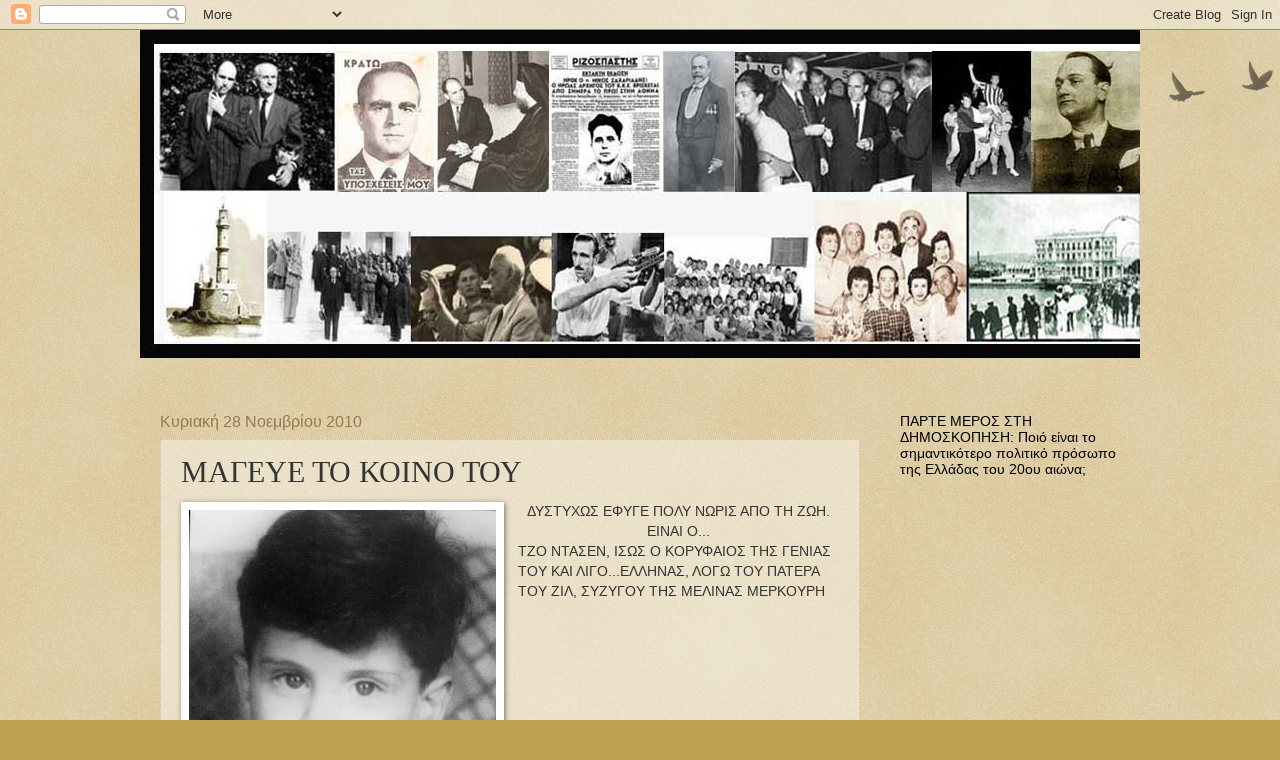

--- FILE ---
content_type: text/html; charset=UTF-8
request_url: https://istorikesphotografies.blogspot.com/2010/11/blog-post_1852.html
body_size: 35125
content:
<!DOCTYPE html>
<html class='v2' dir='ltr' lang='el'>
<head>
<link href='https://www.blogger.com/static/v1/widgets/4128112664-css_bundle_v2.css' rel='stylesheet' type='text/css'/>
<meta content='width=1100' name='viewport'/>
<meta content='text/html; charset=UTF-8' http-equiv='Content-Type'/>
<meta content='blogger' name='generator'/>
<link href='https://istorikesphotografies.blogspot.com/favicon.ico' rel='icon' type='image/x-icon'/>
<link href='http://istorikesphotografies.blogspot.com/2010/11/blog-post_1852.html' rel='canonical'/>
<link rel="alternate" type="application/atom+xml" title="istorikesphotografies ΙΣΤΟΡΙΚΕΣ ΦΩΤΟΓΡΑΦΙΕΣ - Atom" href="https://istorikesphotografies.blogspot.com/feeds/posts/default" />
<link rel="alternate" type="application/rss+xml" title="istorikesphotografies ΙΣΤΟΡΙΚΕΣ ΦΩΤΟΓΡΑΦΙΕΣ - RSS" href="https://istorikesphotografies.blogspot.com/feeds/posts/default?alt=rss" />
<link rel="service.post" type="application/atom+xml" title="istorikesphotografies ΙΣΤΟΡΙΚΕΣ ΦΩΤΟΓΡΑΦΙΕΣ - Atom" href="https://www.blogger.com/feeds/3721820074439355038/posts/default" />

<link rel="alternate" type="application/atom+xml" title="istorikesphotografies ΙΣΤΟΡΙΚΕΣ ΦΩΤΟΓΡΑΦΙΕΣ - Atom" href="https://istorikesphotografies.blogspot.com/feeds/6546591809552116818/comments/default" />
<!--Can't find substitution for tag [blog.ieCssRetrofitLinks]-->
<link href='https://blogger.googleusercontent.com/img/b/R29vZ2xl/AVvXsEjYqyIpwNYs23Kt3nXP4IUzPk2lToiZrZz0KSJGS_dWpvxysJ5GD2tcbYnMhqmMDO77___M-Rva6Tpn0FpzgsbY4haKJv5tFNjRD1ZcEsb99S-5vDyecv__bART29zLd6HIAnuaHzdnpzs/s400/%25CE%259142.jpg' rel='image_src'/>
<meta content='http://istorikesphotografies.blogspot.com/2010/11/blog-post_1852.html' property='og:url'/>
<meta content='ΜΑΓΕΥΕ ΤΟ ΚΟΙΝΟ ΤΟΥ' property='og:title'/>
<meta content='ΔΥΣΤΥΧΩΣ ΕΦΥΓΕ ΠΟΛΥ ΝΩΡΙΣ ΑΠΟ ΤΗ ΖΩΗ. ΕΙΝΑΙ Ο...' property='og:description'/>
<meta content='https://blogger.googleusercontent.com/img/b/R29vZ2xl/AVvXsEjYqyIpwNYs23Kt3nXP4IUzPk2lToiZrZz0KSJGS_dWpvxysJ5GD2tcbYnMhqmMDO77___M-Rva6Tpn0FpzgsbY4haKJv5tFNjRD1ZcEsb99S-5vDyecv__bART29zLd6HIAnuaHzdnpzs/w1200-h630-p-k-no-nu/%25CE%259142.jpg' property='og:image'/>
<title>istorikesphotografies ΙΣΤΟΡΙΚΕΣ ΦΩΤΟΓΡΑΦΙΕΣ: ΜΑΓΕΥΕ ΤΟ ΚΟΙΝΟ ΤΟΥ</title>
<style id='page-skin-1' type='text/css'><!--
/*
-----------------------------------------------
Blogger Template Style
Name:     Watermark
Designer: Blogger
URL:      www.blogger.com
----------------------------------------------- */
/* Use this with templates/1ktemplate-*.html */
/* Content
----------------------------------------------- */
body {
font: normal normal 14px Arial, Tahoma, Helvetica, FreeSans, sans-serif;
color: #333333;
background: #c0a154 url(https://resources.blogblog.com/blogblog/data/1kt/watermark/body_background_birds.png) repeat scroll top left;
}
html body .content-outer {
min-width: 0;
max-width: 100%;
width: 100%;
}
.content-outer {
font-size: 92%;
}
a:link {
text-decoration:none;
color: #cc3300;
}
a:visited {
text-decoration:none;
color: #993322;
}
a:hover {
text-decoration:underline;
color: #ff3300;
}
.body-fauxcolumns .cap-top {
margin-top: 30px;
background: transparent url(https://resources.blogblog.com/blogblog/data/1kt/watermark/body_overlay_birds.png) no-repeat scroll top right;
height: 121px;
}
.content-inner {
padding: 0;
}
/* Header
----------------------------------------------- */
.header-inner .Header .titlewrapper,
.header-inner .Header .descriptionwrapper {
padding-left: 20px;
padding-right: 20px;
}
.Header h1 {
font: normal normal 60px Georgia, Utopia, 'Palatino Linotype', Palatino, serif;
color: #ffffff;
text-shadow: 2px 2px rgba(0, 0, 0, .1);
}
.Header h1 a {
color: #ffffff;
}
.Header .description {
font-size: 140%;
color: #997755;
}
/* Tabs
----------------------------------------------- */
.tabs-inner .section {
margin: 0 20px;
}
.tabs-inner .PageList, .tabs-inner .LinkList, .tabs-inner .Labels {
margin-left: -11px;
margin-right: -11px;
background-color: transparent;
border-top: 0 solid #ffffff;
border-bottom: 0 solid #ffffff;
-moz-box-shadow: 0 0 0 rgba(0, 0, 0, .3);
-webkit-box-shadow: 0 0 0 rgba(0, 0, 0, .3);
-goog-ms-box-shadow: 0 0 0 rgba(0, 0, 0, .3);
box-shadow: 0 0 0 rgba(0, 0, 0, .3);
}
.tabs-inner .PageList .widget-content,
.tabs-inner .LinkList .widget-content,
.tabs-inner .Labels .widget-content {
margin: -3px -11px;
background: transparent none  no-repeat scroll right;
}
.tabs-inner .widget ul {
padding: 2px 25px;
max-height: 34px;
background: transparent none no-repeat scroll left;
}
.tabs-inner .widget li {
border: none;
}
.tabs-inner .widget li a {
display: inline-block;
padding: .25em 1em;
font: normal normal 20px Georgia, Utopia, 'Palatino Linotype', Palatino, serif;
color: #cc3300;
border-right: 1px solid #c0a154;
}
.tabs-inner .widget li:first-child a {
border-left: 1px solid #c0a154;
}
.tabs-inner .widget li.selected a, .tabs-inner .widget li a:hover {
color: #000000;
}
/* Headings
----------------------------------------------- */
h2 {
font: normal normal 14px Arial, Tahoma, Helvetica, FreeSans, sans-serif;
color: #000000;
margin: 0 0 .5em;
}
h2.date-header {
font: normal normal 16px Arial, Tahoma, Helvetica, FreeSans, sans-serif;
color: #997755;
}
/* Main
----------------------------------------------- */
.main-inner .column-center-inner,
.main-inner .column-left-inner,
.main-inner .column-right-inner {
padding: 0 5px;
}
.main-outer {
margin-top: 0;
background: transparent none no-repeat scroll top left;
}
.main-inner {
padding-top: 30px;
}
.main-cap-top {
position: relative;
}
.main-cap-top .cap-right {
position: absolute;
height: 0;
width: 100%;
bottom: 0;
background: transparent none repeat-x scroll bottom center;
}
.main-cap-top .cap-left {
position: absolute;
height: 245px;
width: 280px;
right: 0;
bottom: 0;
background: transparent none no-repeat scroll bottom left;
}
/* Posts
----------------------------------------------- */
.post-outer {
padding: 15px 20px;
margin: 0 0 25px;
background: transparent url(https://resources.blogblog.com/blogblog/data/1kt/watermark/post_background_birds.png) repeat scroll top left;
_background-image: none;
border: dotted 1px #ccbb99;
-moz-box-shadow: 0 0 0 rgba(0, 0, 0, .1);
-webkit-box-shadow: 0 0 0 rgba(0, 0, 0, .1);
-goog-ms-box-shadow: 0 0 0 rgba(0, 0, 0, .1);
box-shadow: 0 0 0 rgba(0, 0, 0, .1);
}
h3.post-title {
font: normal normal 30px Georgia, Utopia, 'Palatino Linotype', Palatino, serif;
margin: 0;
}
.comments h4 {
font: normal normal 30px Georgia, Utopia, 'Palatino Linotype', Palatino, serif;
margin: 1em 0 0;
}
.post-body {
font-size: 105%;
line-height: 1.5;
position: relative;
}
.post-header {
margin: 0 0 1em;
color: #997755;
}
.post-footer {
margin: 10px 0 0;
padding: 10px 0 0;
color: #997755;
border-top: dashed 1px #777777;
}
#blog-pager {
font-size: 140%
}
#comments .comment-author {
padding-top: 1.5em;
border-top: dashed 1px #777777;
background-position: 0 1.5em;
}
#comments .comment-author:first-child {
padding-top: 0;
border-top: none;
}
.avatar-image-container {
margin: .2em 0 0;
}
/* Comments
----------------------------------------------- */
.comments .comments-content .icon.blog-author {
background-repeat: no-repeat;
background-image: url([data-uri]);
}
.comments .comments-content .loadmore a {
border-top: 1px solid #777777;
border-bottom: 1px solid #777777;
}
.comments .continue {
border-top: 2px solid #777777;
}
/* Widgets
----------------------------------------------- */
.widget ul, .widget #ArchiveList ul.flat {
padding: 0;
list-style: none;
}
.widget ul li, .widget #ArchiveList ul.flat li {
padding: .35em 0;
text-indent: 0;
border-top: dashed 1px #777777;
}
.widget ul li:first-child, .widget #ArchiveList ul.flat li:first-child {
border-top: none;
}
.widget .post-body ul {
list-style: disc;
}
.widget .post-body ul li {
border: none;
}
.widget .zippy {
color: #777777;
}
.post-body img, .post-body .tr-caption-container, .Profile img, .Image img,
.BlogList .item-thumbnail img {
padding: 5px;
background: #fff;
-moz-box-shadow: 1px 1px 5px rgba(0, 0, 0, .5);
-webkit-box-shadow: 1px 1px 5px rgba(0, 0, 0, .5);
-goog-ms-box-shadow: 1px 1px 5px rgba(0, 0, 0, .5);
box-shadow: 1px 1px 5px rgba(0, 0, 0, .5);
}
.post-body img, .post-body .tr-caption-container {
padding: 8px;
}
.post-body .tr-caption-container {
color: #333333;
}
.post-body .tr-caption-container img {
padding: 0;
background: transparent;
border: none;
-moz-box-shadow: 0 0 0 rgba(0, 0, 0, .1);
-webkit-box-shadow: 0 0 0 rgba(0, 0, 0, .1);
-goog-ms-box-shadow: 0 0 0 rgba(0, 0, 0, .1);
box-shadow: 0 0 0 rgba(0, 0, 0, .1);
}
/* Footer
----------------------------------------------- */
.footer-outer {
color:#ccbb99;
background: #330000 url(https://resources.blogblog.com/blogblog/data/1kt/watermark/body_background_navigator.png) repeat scroll top left;
}
.footer-outer a {
color: #ff7755;
}
.footer-outer a:visited {
color: #dd5533;
}
.footer-outer a:hover {
color: #ff9977;
}
.footer-outer .widget h2 {
color: #eeddbb;
}
/* Mobile
----------------------------------------------- */
body.mobile  {
background-size: 100% auto;
}
.mobile .body-fauxcolumn-outer {
background: transparent none repeat scroll top left;
}
html .mobile .mobile-date-outer {
border-bottom: none;
background: transparent url(https://resources.blogblog.com/blogblog/data/1kt/watermark/post_background_birds.png) repeat scroll top left;
_background-image: none;
margin-bottom: 10px;
}
.mobile .main-inner .date-outer {
padding: 0;
}
.mobile .main-inner .date-header {
margin: 10px;
}
.mobile .main-cap-top {
z-index: -1;
}
.mobile .content-outer {
font-size: 100%;
}
.mobile .post-outer {
padding: 10px;
}
.mobile .main-cap-top .cap-left {
background: transparent none no-repeat scroll bottom left;
}
.mobile .body-fauxcolumns .cap-top {
margin: 0;
}
.mobile-link-button {
background: transparent url(https://resources.blogblog.com/blogblog/data/1kt/watermark/post_background_birds.png) repeat scroll top left;
}
.mobile-link-button a:link, .mobile-link-button a:visited {
color: #cc3300;
}
.mobile-index-date .date-header {
color: #997755;
}
.mobile-index-contents {
color: #333333;
}
.mobile .tabs-inner .section {
margin: 0;
}
.mobile .tabs-inner .PageList {
margin-left: 0;
margin-right: 0;
}
.mobile .tabs-inner .PageList .widget-content {
margin: 0;
color: #000000;
background: transparent url(https://resources.blogblog.com/blogblog/data/1kt/watermark/post_background_birds.png) repeat scroll top left;
}
.mobile .tabs-inner .PageList .widget-content .pagelist-arrow {
border-left: 1px solid #c0a154;
}

--></style>
<style id='template-skin-1' type='text/css'><!--
body {
min-width: 1000px;
}
.content-outer, .content-fauxcolumn-outer, .region-inner {
min-width: 1000px;
max-width: 1000px;
_width: 1000px;
}
.main-inner .columns {
padding-left: 0px;
padding-right: 260px;
}
.main-inner .fauxcolumn-center-outer {
left: 0px;
right: 260px;
/* IE6 does not respect left and right together */
_width: expression(this.parentNode.offsetWidth -
parseInt("0px") -
parseInt("260px") + 'px');
}
.main-inner .fauxcolumn-left-outer {
width: 0px;
}
.main-inner .fauxcolumn-right-outer {
width: 260px;
}
.main-inner .column-left-outer {
width: 0px;
right: 100%;
margin-left: -0px;
}
.main-inner .column-right-outer {
width: 260px;
margin-right: -260px;
}
#layout {
min-width: 0;
}
#layout .content-outer {
min-width: 0;
width: 800px;
}
#layout .region-inner {
min-width: 0;
width: auto;
}
body#layout div.add_widget {
padding: 8px;
}
body#layout div.add_widget a {
margin-left: 32px;
}
--></style>
<link href='https://www.blogger.com/dyn-css/authorization.css?targetBlogID=3721820074439355038&amp;zx=c887968e-86d9-4fe9-92ae-4598d7b122b7' media='none' onload='if(media!=&#39;all&#39;)media=&#39;all&#39;' rel='stylesheet'/><noscript><link href='https://www.blogger.com/dyn-css/authorization.css?targetBlogID=3721820074439355038&amp;zx=c887968e-86d9-4fe9-92ae-4598d7b122b7' rel='stylesheet'/></noscript>
<meta name='google-adsense-platform-account' content='ca-host-pub-1556223355139109'/>
<meta name='google-adsense-platform-domain' content='blogspot.com'/>

</head>
<body class='loading variant-birds'>
<div class='navbar section' id='navbar' name='Navbar'><div class='widget Navbar' data-version='1' id='Navbar1'><script type="text/javascript">
    function setAttributeOnload(object, attribute, val) {
      if(window.addEventListener) {
        window.addEventListener('load',
          function(){ object[attribute] = val; }, false);
      } else {
        window.attachEvent('onload', function(){ object[attribute] = val; });
      }
    }
  </script>
<div id="navbar-iframe-container"></div>
<script type="text/javascript" src="https://apis.google.com/js/platform.js"></script>
<script type="text/javascript">
      gapi.load("gapi.iframes:gapi.iframes.style.bubble", function() {
        if (gapi.iframes && gapi.iframes.getContext) {
          gapi.iframes.getContext().openChild({
              url: 'https://www.blogger.com/navbar/3721820074439355038?po\x3d6546591809552116818\x26origin\x3dhttps://istorikesphotografies.blogspot.com',
              where: document.getElementById("navbar-iframe-container"),
              id: "navbar-iframe"
          });
        }
      });
    </script><script type="text/javascript">
(function() {
var script = document.createElement('script');
script.type = 'text/javascript';
script.src = '//pagead2.googlesyndication.com/pagead/js/google_top_exp.js';
var head = document.getElementsByTagName('head')[0];
if (head) {
head.appendChild(script);
}})();
</script>
</div></div>
<div class='body-fauxcolumns'>
<div class='fauxcolumn-outer body-fauxcolumn-outer'>
<div class='cap-top'>
<div class='cap-left'></div>
<div class='cap-right'></div>
</div>
<div class='fauxborder-left'>
<div class='fauxborder-right'></div>
<div class='fauxcolumn-inner'>
</div>
</div>
<div class='cap-bottom'>
<div class='cap-left'></div>
<div class='cap-right'></div>
</div>
</div>
</div>
<div class='content'>
<div class='content-fauxcolumns'>
<div class='fauxcolumn-outer content-fauxcolumn-outer'>
<div class='cap-top'>
<div class='cap-left'></div>
<div class='cap-right'></div>
</div>
<div class='fauxborder-left'>
<div class='fauxborder-right'></div>
<div class='fauxcolumn-inner'>
</div>
</div>
<div class='cap-bottom'>
<div class='cap-left'></div>
<div class='cap-right'></div>
</div>
</div>
</div>
<div class='content-outer'>
<div class='content-cap-top cap-top'>
<div class='cap-left'></div>
<div class='cap-right'></div>
</div>
<div class='fauxborder-left content-fauxborder-left'>
<div class='fauxborder-right content-fauxborder-right'></div>
<div class='content-inner'>
<header>
<div class='header-outer'>
<div class='header-cap-top cap-top'>
<div class='cap-left'></div>
<div class='cap-right'></div>
</div>
<div class='fauxborder-left header-fauxborder-left'>
<div class='fauxborder-right header-fauxborder-right'></div>
<div class='region-inner header-inner'>
<div class='header section' id='header' name='Κεφαλίδα'><div class='widget Header' data-version='1' id='Header1'>
<div id='header-inner'>
<a href='https://istorikesphotografies.blogspot.com/' style='display: block'>
<img alt='istorikesphotografies ΙΣΤΟΡΙΚΕΣ ΦΩΤΟΓΡΑΦΙΕΣ' height='328px; ' id='Header1_headerimg' src='https://blogger.googleusercontent.com/img/b/R29vZ2xl/AVvXsEgSNov3yIcdoZbQRDHdahO2tBs_X46F71FW4UaZEwQqJjifqmSHNfaYGj0_U-H9rG3a9zqCQz5kRHMgT1CLPrBVGAfyilWlAqXrjNMHD9zV8msTxcC7usR_sqo1OiDaBC1f8nwaMzcmORT5/s1600-r/kolaz2.jpg' style='display: block' width='1018px; '/>
</a>
<div class='descriptionwrapper'>
<p class='description'><span>
</span></p>
</div>
</div>
</div></div>
</div>
</div>
<div class='header-cap-bottom cap-bottom'>
<div class='cap-left'></div>
<div class='cap-right'></div>
</div>
</div>
</header>
<div class='tabs-outer'>
<div class='tabs-cap-top cap-top'>
<div class='cap-left'></div>
<div class='cap-right'></div>
</div>
<div class='fauxborder-left tabs-fauxborder-left'>
<div class='fauxborder-right tabs-fauxborder-right'></div>
<div class='region-inner tabs-inner'>
<div class='tabs no-items section' id='crosscol' name='Σε όλες τις στήλες'></div>
<div class='tabs no-items section' id='crosscol-overflow' name='Cross-Column 2'></div>
</div>
</div>
<div class='tabs-cap-bottom cap-bottom'>
<div class='cap-left'></div>
<div class='cap-right'></div>
</div>
</div>
<div class='main-outer'>
<div class='main-cap-top cap-top'>
<div class='cap-left'></div>
<div class='cap-right'></div>
</div>
<div class='fauxborder-left main-fauxborder-left'>
<div class='fauxborder-right main-fauxborder-right'></div>
<div class='region-inner main-inner'>
<div class='columns fauxcolumns'>
<div class='fauxcolumn-outer fauxcolumn-center-outer'>
<div class='cap-top'>
<div class='cap-left'></div>
<div class='cap-right'></div>
</div>
<div class='fauxborder-left'>
<div class='fauxborder-right'></div>
<div class='fauxcolumn-inner'>
</div>
</div>
<div class='cap-bottom'>
<div class='cap-left'></div>
<div class='cap-right'></div>
</div>
</div>
<div class='fauxcolumn-outer fauxcolumn-left-outer'>
<div class='cap-top'>
<div class='cap-left'></div>
<div class='cap-right'></div>
</div>
<div class='fauxborder-left'>
<div class='fauxborder-right'></div>
<div class='fauxcolumn-inner'>
</div>
</div>
<div class='cap-bottom'>
<div class='cap-left'></div>
<div class='cap-right'></div>
</div>
</div>
<div class='fauxcolumn-outer fauxcolumn-right-outer'>
<div class='cap-top'>
<div class='cap-left'></div>
<div class='cap-right'></div>
</div>
<div class='fauxborder-left'>
<div class='fauxborder-right'></div>
<div class='fauxcolumn-inner'>
</div>
</div>
<div class='cap-bottom'>
<div class='cap-left'></div>
<div class='cap-right'></div>
</div>
</div>
<!-- corrects IE6 width calculation -->
<div class='columns-inner'>
<div class='column-center-outer'>
<div class='column-center-inner'>
<div class='main section' id='main' name='Κύριος'><div class='widget Blog' data-version='1' id='Blog1'>
<div class='blog-posts hfeed'>

          <div class="date-outer">
        
<h2 class='date-header'><span>Κυριακή 28 Νοεμβρίου 2010</span></h2>

          <div class="date-posts">
        
<div class='post-outer'>
<div class='post hentry uncustomized-post-template' itemprop='blogPost' itemscope='itemscope' itemtype='http://schema.org/BlogPosting'>
<meta content='https://blogger.googleusercontent.com/img/b/R29vZ2xl/AVvXsEjYqyIpwNYs23Kt3nXP4IUzPk2lToiZrZz0KSJGS_dWpvxysJ5GD2tcbYnMhqmMDO77___M-Rva6Tpn0FpzgsbY4haKJv5tFNjRD1ZcEsb99S-5vDyecv__bART29zLd6HIAnuaHzdnpzs/s400/%25CE%259142.jpg' itemprop='image_url'/>
<meta content='3721820074439355038' itemprop='blogId'/>
<meta content='6546591809552116818' itemprop='postId'/>
<a name='6546591809552116818'></a>
<h3 class='post-title entry-title' itemprop='name'>
ΜΑΓΕΥΕ ΤΟ ΚΟΙΝΟ ΤΟΥ
</h3>
<div class='post-header'>
<div class='post-header-line-1'></div>
</div>
<div class='post-body entry-content' id='post-body-6546591809552116818' itemprop='description articleBody'>
<div class="separator" style="clear: both; text-align: center;"><a href="https://blogger.googleusercontent.com/img/b/R29vZ2xl/AVvXsEjYqyIpwNYs23Kt3nXP4IUzPk2lToiZrZz0KSJGS_dWpvxysJ5GD2tcbYnMhqmMDO77___M-Rva6Tpn0FpzgsbY4haKJv5tFNjRD1ZcEsb99S-5vDyecv__bART29zLd6HIAnuaHzdnpzs/s1600/%25CE%259142.jpg" imageanchor="1" style="clear: left; cssfloat: left; float: left; margin-bottom: 1em; margin-right: 1em;"><img border="0" height="400" ox="true" src="https://blogger.googleusercontent.com/img/b/R29vZ2xl/AVvXsEjYqyIpwNYs23Kt3nXP4IUzPk2lToiZrZz0KSJGS_dWpvxysJ5GD2tcbYnMhqmMDO77___M-Rva6Tpn0FpzgsbY4haKJv5tFNjRD1ZcEsb99S-5vDyecv__bART29zLd6HIAnuaHzdnpzs/s400/%25CE%259142.jpg" width="307" /></a>ΔΥΣΤΥΧΩΣ ΕΦΥΓΕ ΠΟΛΥ ΝΩΡΙΣ ΑΠΟ ΤΗ ΖΩΗ. ΕΙΝΑΙ Ο...</div><a name="more"></a>ΤΖΟ ΝΤΑΣΕΝ, ΙΣΩΣ Ο ΚΟΡΥΦΑΙΟΣ ΤΗΣ ΓΕΝΙΑΣ ΤΟΥ ΚΑΙ ΛΙΓΟ...ΕΛΛΗΝΑΣ, ΛΟΓΩ ΤΟΥ ΠΑΤΕΡΑ ΤΟΥ ΖΙΛ, ΣΥΖΥΓΟΥ ΤΗΣ ΜΕΛΙΝΑΣ ΜΕΡΚΟΥΡΗ
<div style='clear: both;'></div>
</div>
<div class='post-footer'>
<div class='post-footer-line post-footer-line-1'>
<span class='post-author vcard'>
</span>
<span class='post-timestamp'>
</span>
<span class='post-comment-link'>
</span>
<span class='post-icons'>
<span class='item-control blog-admin pid-648881744'>
<a href='https://www.blogger.com/post-edit.g?blogID=3721820074439355038&postID=6546591809552116818&from=pencil' title='Επεξεργασία ανάρτησης'>
<img alt='' class='icon-action' height='18' src='https://resources.blogblog.com/img/icon18_edit_allbkg.gif' width='18'/>
</a>
</span>
</span>
<div class='post-share-buttons goog-inline-block'>
<a class='goog-inline-block share-button sb-email' href='https://www.blogger.com/share-post.g?blogID=3721820074439355038&postID=6546591809552116818&target=email' target='_blank' title='Αποστολή με μήνυμα ηλεκτρονικού ταχυδρομείου
'><span class='share-button-link-text'>Αποστολή με μήνυμα ηλεκτρονικού ταχυδρομείου
</span></a><a class='goog-inline-block share-button sb-blog' href='https://www.blogger.com/share-post.g?blogID=3721820074439355038&postID=6546591809552116818&target=blog' onclick='window.open(this.href, "_blank", "height=270,width=475"); return false;' target='_blank' title='BlogThis!'><span class='share-button-link-text'>BlogThis!</span></a><a class='goog-inline-block share-button sb-twitter' href='https://www.blogger.com/share-post.g?blogID=3721820074439355038&postID=6546591809552116818&target=twitter' target='_blank' title='Κοινοποίηση στο X'><span class='share-button-link-text'>Κοινοποίηση στο X</span></a><a class='goog-inline-block share-button sb-facebook' href='https://www.blogger.com/share-post.g?blogID=3721820074439355038&postID=6546591809552116818&target=facebook' onclick='window.open(this.href, "_blank", "height=430,width=640"); return false;' target='_blank' title='Μοιραστείτε το στο Facebook'><span class='share-button-link-text'>Μοιραστείτε το στο Facebook</span></a><a class='goog-inline-block share-button sb-pinterest' href='https://www.blogger.com/share-post.g?blogID=3721820074439355038&postID=6546591809552116818&target=pinterest' target='_blank' title='Κοινοποίηση στο Pinterest'><span class='share-button-link-text'>Κοινοποίηση στο Pinterest</span></a>
</div>
</div>
<div class='post-footer-line post-footer-line-2'>
<span class='post-labels'>
</span>
</div>
<div class='post-footer-line post-footer-line-3'>
<span class='post-location'>
</span>
</div>
</div>
</div>
<div class='comments' id='comments'>
<a name='comments'></a>
<h4>6 σχόλια:</h4>
<div class='comments-content'>
<script async='async' src='' type='text/javascript'></script>
<script type='text/javascript'>
    (function() {
      var items = null;
      var msgs = null;
      var config = {};

// <![CDATA[
      var cursor = null;
      if (items && items.length > 0) {
        cursor = parseInt(items[items.length - 1].timestamp) + 1;
      }

      var bodyFromEntry = function(entry) {
        var text = (entry &&
                    ((entry.content && entry.content.$t) ||
                     (entry.summary && entry.summary.$t))) ||
            '';
        if (entry && entry.gd$extendedProperty) {
          for (var k in entry.gd$extendedProperty) {
            if (entry.gd$extendedProperty[k].name == 'blogger.contentRemoved') {
              return '<span class="deleted-comment">' + text + '</span>';
            }
          }
        }
        return text;
      }

      var parse = function(data) {
        cursor = null;
        var comments = [];
        if (data && data.feed && data.feed.entry) {
          for (var i = 0, entry; entry = data.feed.entry[i]; i++) {
            var comment = {};
            // comment ID, parsed out of the original id format
            var id = /blog-(\d+).post-(\d+)/.exec(entry.id.$t);
            comment.id = id ? id[2] : null;
            comment.body = bodyFromEntry(entry);
            comment.timestamp = Date.parse(entry.published.$t) + '';
            if (entry.author && entry.author.constructor === Array) {
              var auth = entry.author[0];
              if (auth) {
                comment.author = {
                  name: (auth.name ? auth.name.$t : undefined),
                  profileUrl: (auth.uri ? auth.uri.$t : undefined),
                  avatarUrl: (auth.gd$image ? auth.gd$image.src : undefined)
                };
              }
            }
            if (entry.link) {
              if (entry.link[2]) {
                comment.link = comment.permalink = entry.link[2].href;
              }
              if (entry.link[3]) {
                var pid = /.*comments\/default\/(\d+)\?.*/.exec(entry.link[3].href);
                if (pid && pid[1]) {
                  comment.parentId = pid[1];
                }
              }
            }
            comment.deleteclass = 'item-control blog-admin';
            if (entry.gd$extendedProperty) {
              for (var k in entry.gd$extendedProperty) {
                if (entry.gd$extendedProperty[k].name == 'blogger.itemClass') {
                  comment.deleteclass += ' ' + entry.gd$extendedProperty[k].value;
                } else if (entry.gd$extendedProperty[k].name == 'blogger.displayTime') {
                  comment.displayTime = entry.gd$extendedProperty[k].value;
                }
              }
            }
            comments.push(comment);
          }
        }
        return comments;
      };

      var paginator = function(callback) {
        if (hasMore()) {
          var url = config.feed + '?alt=json&v=2&orderby=published&reverse=false&max-results=50';
          if (cursor) {
            url += '&published-min=' + new Date(cursor).toISOString();
          }
          window.bloggercomments = function(data) {
            var parsed = parse(data);
            cursor = parsed.length < 50 ? null
                : parseInt(parsed[parsed.length - 1].timestamp) + 1
            callback(parsed);
            window.bloggercomments = null;
          }
          url += '&callback=bloggercomments';
          var script = document.createElement('script');
          script.type = 'text/javascript';
          script.src = url;
          document.getElementsByTagName('head')[0].appendChild(script);
        }
      };
      var hasMore = function() {
        return !!cursor;
      };
      var getMeta = function(key, comment) {
        if ('iswriter' == key) {
          var matches = !!comment.author
              && comment.author.name == config.authorName
              && comment.author.profileUrl == config.authorUrl;
          return matches ? 'true' : '';
        } else if ('deletelink' == key) {
          return config.baseUri + '/comment/delete/'
               + config.blogId + '/' + comment.id;
        } else if ('deleteclass' == key) {
          return comment.deleteclass;
        }
        return '';
      };

      var replybox = null;
      var replyUrlParts = null;
      var replyParent = undefined;

      var onReply = function(commentId, domId) {
        if (replybox == null) {
          // lazily cache replybox, and adjust to suit this style:
          replybox = document.getElementById('comment-editor');
          if (replybox != null) {
            replybox.height = '250px';
            replybox.style.display = 'block';
            replyUrlParts = replybox.src.split('#');
          }
        }
        if (replybox && (commentId !== replyParent)) {
          replybox.src = '';
          document.getElementById(domId).insertBefore(replybox, null);
          replybox.src = replyUrlParts[0]
              + (commentId ? '&parentID=' + commentId : '')
              + '#' + replyUrlParts[1];
          replyParent = commentId;
        }
      };

      var hash = (window.location.hash || '#').substring(1);
      var startThread, targetComment;
      if (/^comment-form_/.test(hash)) {
        startThread = hash.substring('comment-form_'.length);
      } else if (/^c[0-9]+$/.test(hash)) {
        targetComment = hash.substring(1);
      }

      // Configure commenting API:
      var configJso = {
        'maxDepth': config.maxThreadDepth
      };
      var provider = {
        'id': config.postId,
        'data': items,
        'loadNext': paginator,
        'hasMore': hasMore,
        'getMeta': getMeta,
        'onReply': onReply,
        'rendered': true,
        'initComment': targetComment,
        'initReplyThread': startThread,
        'config': configJso,
        'messages': msgs
      };

      var render = function() {
        if (window.goog && window.goog.comments) {
          var holder = document.getElementById('comment-holder');
          window.goog.comments.render(holder, provider);
        }
      };

      // render now, or queue to render when library loads:
      if (window.goog && window.goog.comments) {
        render();
      } else {
        window.goog = window.goog || {};
        window.goog.comments = window.goog.comments || {};
        window.goog.comments.loadQueue = window.goog.comments.loadQueue || [];
        window.goog.comments.loadQueue.push(render);
      }
    })();
// ]]>
  </script>
<div id='comment-holder'>
<div class="comment-thread toplevel-thread"><ol id="top-ra"><li class="comment" id="c8613463389059098883"><div class="avatar-image-container"><img src="//resources.blogblog.com/img/blank.gif" alt=""/></div><div class="comment-block"><div class="comment-header"><cite class="user">Ανώνυμος</cite><span class="icon user "></span><span class="datetime secondary-text"><a rel="nofollow" href="https://istorikesphotografies.blogspot.com/2010/11/blog-post_1852.html?showComment=1292865015763#c8613463389059098883">20 Δεκεμβρίου 2010 στις 7:10&#8239;μ.μ.</a></span></div><p class="comment-content">kai apo pou os pou o ntasen ellinas re magka plaka kanete oloi sas more?</p><span class="comment-actions secondary-text"><a class="comment-reply" target="_self" data-comment-id="8613463389059098883">Απάντηση</a><span class="item-control blog-admin blog-admin pid-1702774494"><a target="_self" href="https://www.blogger.com/comment/delete/3721820074439355038/8613463389059098883">Διαγραφή</a></span></span></div><div class="comment-replies"><div id="c8613463389059098883-rt" class="comment-thread inline-thread hidden"><span class="thread-toggle thread-expanded"><span class="thread-arrow"></span><span class="thread-count"><a target="_self">Απαντήσεις</a></span></span><ol id="c8613463389059098883-ra" class="thread-chrome thread-expanded"><div></div><div id="c8613463389059098883-continue" class="continue"><a class="comment-reply" target="_self" data-comment-id="8613463389059098883">Απάντηση</a></div></ol></div></div><div class="comment-replybox-single" id="c8613463389059098883-ce"></div></li><li class="comment" id="c667472453178539772"><div class="avatar-image-container"><img src="//resources.blogblog.com/img/blank.gif" alt=""/></div><div class="comment-block"><div class="comment-header"><cite class="user">Ανώνυμος</cite><span class="icon user "></span><span class="datetime secondary-text"><a rel="nofollow" href="https://istorikesphotografies.blogspot.com/2010/11/blog-post_1852.html?showComment=1292930115207#c667472453178539772">21 Δεκεμβρίου 2010 στις 1:15&#8239;μ.μ.</a></span></div><p class="comment-content">Το ανωτέρω σχόλιο είναι από ακροδεξιό συμπολίτη μας</p><span class="comment-actions secondary-text"><a class="comment-reply" target="_self" data-comment-id="667472453178539772">Απάντηση</a><span class="item-control blog-admin blog-admin pid-1702774494"><a target="_self" href="https://www.blogger.com/comment/delete/3721820074439355038/667472453178539772">Διαγραφή</a></span></span></div><div class="comment-replies"><div id="c667472453178539772-rt" class="comment-thread inline-thread hidden"><span class="thread-toggle thread-expanded"><span class="thread-arrow"></span><span class="thread-count"><a target="_self">Απαντήσεις</a></span></span><ol id="c667472453178539772-ra" class="thread-chrome thread-expanded"><div></div><div id="c667472453178539772-continue" class="continue"><a class="comment-reply" target="_self" data-comment-id="667472453178539772">Απάντηση</a></div></ol></div></div><div class="comment-replybox-single" id="c667472453178539772-ce"></div></li><li class="comment" id="c2995999989007320820"><div class="avatar-image-container"><img src="//resources.blogblog.com/img/blank.gif" alt=""/></div><div class="comment-block"><div class="comment-header"><cite class="user">Ανώνυμος</cite><span class="icon user "></span><span class="datetime secondary-text"><a rel="nofollow" href="https://istorikesphotografies.blogspot.com/2010/11/blog-post_1852.html?showComment=1294437587133#c2995999989007320820">7 Ιανουαρίου 2011 στις 11:59&#8239;μ.μ.</a></span></div><p class="comment-content">Το ανωτέρω σχόλιο είναι από  συμπολίτη μας με Κοινό Νού....</p><span class="comment-actions secondary-text"><a class="comment-reply" target="_self" data-comment-id="2995999989007320820">Απάντηση</a><span class="item-control blog-admin blog-admin pid-1702774494"><a target="_self" href="https://www.blogger.com/comment/delete/3721820074439355038/2995999989007320820">Διαγραφή</a></span></span></div><div class="comment-replies"><div id="c2995999989007320820-rt" class="comment-thread inline-thread hidden"><span class="thread-toggle thread-expanded"><span class="thread-arrow"></span><span class="thread-count"><a target="_self">Απαντήσεις</a></span></span><ol id="c2995999989007320820-ra" class="thread-chrome thread-expanded"><div></div><div id="c2995999989007320820-continue" class="continue"><a class="comment-reply" target="_self" data-comment-id="2995999989007320820">Απάντηση</a></div></ol></div></div><div class="comment-replybox-single" id="c2995999989007320820-ce"></div></li><li class="comment" id="c7157182243065717050"><div class="avatar-image-container"><img src="//resources.blogblog.com/img/blank.gif" alt=""/></div><div class="comment-block"><div class="comment-header"><cite class="user">Ανώνυμος</cite><span class="icon user "></span><span class="datetime secondary-text"><a rel="nofollow" href="https://istorikesphotografies.blogspot.com/2010/11/blog-post_1852.html?showComment=1297183592001#c7157182243065717050">8 Φεβρουαρίου 2011 στις 6:46&#8239;μ.μ.</a></span></div><p class="comment-content">Ο Ντασέν ήταν γνωστός φιλέλληνας! Αυτό και μόνο κάνει τον Τζο Ντασέν κατά ένα μέρος του Ελληνα. Πολλές φορές οι απλοί φιλέλληνες αγαπάνε περισσότερο αυτή τη χώρα από τους Ελληνες.</p><span class="comment-actions secondary-text"><a class="comment-reply" target="_self" data-comment-id="7157182243065717050">Απάντηση</a><span class="item-control blog-admin blog-admin pid-1702774494"><a target="_self" href="https://www.blogger.com/comment/delete/3721820074439355038/7157182243065717050">Διαγραφή</a></span></span></div><div class="comment-replies"><div id="c7157182243065717050-rt" class="comment-thread inline-thread hidden"><span class="thread-toggle thread-expanded"><span class="thread-arrow"></span><span class="thread-count"><a target="_self">Απαντήσεις</a></span></span><ol id="c7157182243065717050-ra" class="thread-chrome thread-expanded"><div></div><div id="c7157182243065717050-continue" class="continue"><a class="comment-reply" target="_self" data-comment-id="7157182243065717050">Απάντηση</a></div></ol></div></div><div class="comment-replybox-single" id="c7157182243065717050-ce"></div></li><li class="comment" id="c6615945767978363635"><div class="avatar-image-container"><img src="//2.bp.blogspot.com/-ySK3LBnTF9s/ZrhoV08Y_qI/AAAAAAAAHQc/uesVlpXIatQo7aWPkb55zehA9peNDS06wCK4BGAYYCw/s35/375213020_1029365384915153_7317555771737174443_n.jpg" alt=""/></div><div class="comment-block"><div class="comment-header"><cite class="user"><a href="https://www.blogger.com/profile/05621989623447870028" rel="nofollow">Makis</a></cite><span class="icon user "></span><span class="datetime secondary-text"><a rel="nofollow" href="https://istorikesphotografies.blogspot.com/2010/11/blog-post_1852.html?showComment=1301234010090#c6615945767978363635">27 Μαρτίου 2011 στις 4:53&#8239;μ.μ.</a></span></div><p class="comment-content">ουτε με μαγεψε , ούτε θα με μαγέψει ποτέ , ούτε αυτός ( θεοσχωρέστον) ούτε ο μπαμπας του , ούτε η θετή μαμά του ( θεοσχωρέστην)....και ας μου συγχωρεθει η ασεβεια  , αλλα τα γλυκαναλατα κομεντι τους  μουφερναν παντοτε νυστα ,,,!!!!</p><span class="comment-actions secondary-text"><a class="comment-reply" target="_self" data-comment-id="6615945767978363635">Απάντηση</a><span class="item-control blog-admin blog-admin pid-1952434903"><a target="_self" href="https://www.blogger.com/comment/delete/3721820074439355038/6615945767978363635">Διαγραφή</a></span></span></div><div class="comment-replies"><div id="c6615945767978363635-rt" class="comment-thread inline-thread hidden"><span class="thread-toggle thread-expanded"><span class="thread-arrow"></span><span class="thread-count"><a target="_self">Απαντήσεις</a></span></span><ol id="c6615945767978363635-ra" class="thread-chrome thread-expanded"><div></div><div id="c6615945767978363635-continue" class="continue"><a class="comment-reply" target="_self" data-comment-id="6615945767978363635">Απάντηση</a></div></ol></div></div><div class="comment-replybox-single" id="c6615945767978363635-ce"></div></li><li class="comment" id="c1015189936071501222"><div class="avatar-image-container"><img src="//resources.blogblog.com/img/blank.gif" alt=""/></div><div class="comment-block"><div class="comment-header"><cite class="user">Ανώνυμος</cite><span class="icon user "></span><span class="datetime secondary-text"><a rel="nofollow" href="https://istorikesphotografies.blogspot.com/2010/11/blog-post_1852.html?showComment=1301506760231#c1015189936071501222">30 Μαρτίου 2011 στις 8:39&#8239;μ.μ.</a></span></div><p class="comment-content">Καληνύχτα σας...</p><span class="comment-actions secondary-text"><a class="comment-reply" target="_self" data-comment-id="1015189936071501222">Απάντηση</a><span class="item-control blog-admin blog-admin pid-1702774494"><a target="_self" href="https://www.blogger.com/comment/delete/3721820074439355038/1015189936071501222">Διαγραφή</a></span></span></div><div class="comment-replies"><div id="c1015189936071501222-rt" class="comment-thread inline-thread hidden"><span class="thread-toggle thread-expanded"><span class="thread-arrow"></span><span class="thread-count"><a target="_self">Απαντήσεις</a></span></span><ol id="c1015189936071501222-ra" class="thread-chrome thread-expanded"><div></div><div id="c1015189936071501222-continue" class="continue"><a class="comment-reply" target="_self" data-comment-id="1015189936071501222">Απάντηση</a></div></ol></div></div><div class="comment-replybox-single" id="c1015189936071501222-ce"></div></li></ol><div id="top-continue" class="continue"><a class="comment-reply" target="_self">Προσθήκη σχολίου</a></div><div class="comment-replybox-thread" id="top-ce"></div><div class="loadmore hidden" data-post-id="6546591809552116818"><a target="_self">Φόρτωση περισσότερων...</a></div></div>
</div>
</div>
<p class='comment-footer'>
<div class='comment-form'>
<a name='comment-form'></a>
<p>
</p>
<a href='https://www.blogger.com/comment/frame/3721820074439355038?po=6546591809552116818&hl=el&saa=85391&origin=https://istorikesphotografies.blogspot.com' id='comment-editor-src'></a>
<iframe allowtransparency='true' class='blogger-iframe-colorize blogger-comment-from-post' frameborder='0' height='410px' id='comment-editor' name='comment-editor' src='' width='100%'></iframe>
<script src='https://www.blogger.com/static/v1/jsbin/1345082660-comment_from_post_iframe.js' type='text/javascript'></script>
<script type='text/javascript'>
      BLOG_CMT_createIframe('https://www.blogger.com/rpc_relay.html');
    </script>
</div>
</p>
<div id='backlinks-container'>
<div id='Blog1_backlinks-container'>
</div>
</div>
</div>
</div>

        </div></div>
      
</div>
<div class='blog-pager' id='blog-pager'>
<span id='blog-pager-newer-link'>
<a class='blog-pager-newer-link' href='https://istorikesphotografies.blogspot.com/2010/11/blog-post_566.html' id='Blog1_blog-pager-newer-link' title='Νεότερη ανάρτηση'>Νεότερη ανάρτηση</a>
</span>
<span id='blog-pager-older-link'>
<a class='blog-pager-older-link' href='https://istorikesphotografies.blogspot.com/2010/11/blog-post_7252.html' id='Blog1_blog-pager-older-link' title='Παλαιότερη Ανάρτηση'>Παλαιότερη Ανάρτηση</a>
</span>
<a class='home-link' href='https://istorikesphotografies.blogspot.com/'>Αρχική σελίδα</a>
</div>
<div class='clear'></div>
<div class='post-feeds'>
<div class='feed-links'>
Εγγραφή σε:
<a class='feed-link' href='https://istorikesphotografies.blogspot.com/feeds/6546591809552116818/comments/default' target='_blank' type='application/atom+xml'>Σχόλια ανάρτησης (Atom)</a>
</div>
</div>
</div></div>
</div>
</div>
<div class='column-left-outer'>
<div class='column-left-inner'>
<aside>
</aside>
</div>
</div>
<div class='column-right-outer'>
<div class='column-right-inner'>
<aside>
<div class='sidebar section' id='sidebar-right-1'><div class='widget Poll' data-version='1' id='Poll4'>
<h2 class='title'>ΠΑΡΤΕ ΜΕΡΟΣ ΣΤΗ ΔΗΜΟΣΚΟΠΗΣΗ: Ποιό είναι το σημαντικότερο πολιτικό πρόσωπο της Ελλάδας του 20ου αιώνα;</h2>
<div class='widget-content'>
<iframe allowtransparency='true' frameborder='0' height='260' name='poll-widget2271793309173060244' style='border:none; width:100%;'></iframe>
<div class='clear'></div>
</div>
</div><div class='widget HTML' data-version='1' id='HTML10'>
<h2 class='title'>Eίστε συνδεδεμένοι μαζί με άλλους</h2>
<div class='widget-content'>
<script id="_wauqr4">var _wau = _wau || []; _wau.push(["classic", "nujji025lsgz", "qr4"]);
(function() {var s=document.createElement("script"); s.async=true;
s.src="http://widgets.amung.us/classic.js";
document.getElementsByTagName("head")[0].appendChild(s);
})();</script>
</div>
<div class='clear'></div>
</div><div class='widget Stats' data-version='1' id='Stats1'>
<h2>Συνολικές προβολές σελίδας</h2>
<div class='widget-content'>
<div id='Stats1_content' style='display: none;'>
<script src='https://www.gstatic.com/charts/loader.js' type='text/javascript'></script>
<span id='Stats1_sparklinespan' style='display:inline-block; width:75px; height:30px'></span>
<span class='counter-wrapper graph-counter-wrapper' id='Stats1_totalCount'>
</span>
<div class='clear'></div>
</div>
</div>
</div><div class='widget Image' data-version='1' id='Image1'>
<h2>Το πρωτοσέλιδο της ημέρας</h2>
<div class='widget-content'>
<img alt='Το πρωτοσέλιδο της ημέρας' height='188' id='Image1_img' src='https://blogger.googleusercontent.com/img/b/R29vZ2xl/AVvXsEhWSEeOqAf78oSifXjL_mqDNHXotTfyPdMjxXwsgFgGKWEKtADc3Tu5AgBBf8D0orAjpVTKDzFa4fB2cXkN5zOPfIh43iIXOnjE176MFNv3UVEg_jJCRb-UefOoY9nGAy82a5nSlannKRhj/s1600/%25CF%2580%25CE%25B1%25CF%2581%25CE%25B1%25CE%25B3.jpg' width='250'/>
<br/>
<span class='caption'>Σαν σήμερα πριν από 39 χρόνια, 24 Ιουλίου 1974</span>
</div>
<div class='clear'></div>
</div><div class='widget HTML' data-version='1' id='HTML11'>
<h2 class='title'>Σαν σήμερα το...</h2>
<div class='widget-content'>
<script type='text/javascript'>
(function() {
    function async_load(){
        var s = document.createElement('script');
        s.type = 'text/javascript';
        s.async = true;
        s.src = 'http://widgets.sansimera.gr/AlmanacLite/unregistered';
        var x = document.getElementsByTagName('script')[0];
        x.parentNode.insertBefore(s, x);
    }
    if (window.attachEvent)
        window.attachEvent('onload', async_load);
    else
        window.addEventListener('load', async_load, false);
})();
</script>
<div id='widget_almanaclite'></div>
</div>
<div class='clear'></div>
</div><div class='widget HTML' data-version='1' id='HTML8'>
<div class='widget-content'>
<script language="javascript" type="text/javascript" src="//online.com2.gr/1e87b428/photo.js"></script>
</div>
<div class='clear'></div>
</div><div class='widget PopularPosts' data-version='1' id='PopularPosts1'>
<h2>Δημοφιλείς αναρτήσεις</h2>
<div class='widget-content popular-posts'>
<ul>
<li>
<div class='item-thumbnail-only'>
<div class='item-thumbnail'>
<a href='https://istorikesphotografies.blogspot.com/2015/09/blog-post.html' target='_blank'>
<img alt='' border='0' src='https://blogger.googleusercontent.com/img/b/R29vZ2xl/AVvXsEhT8tyTmzCZ_V1BCJg1B8QYfAUrk86IOYe1mdqC2s6wkWF0L4okoh04iuT25y_DAWr3niaqcnHRJM-eM9Q90_gwk0QurFyuhTbl7GCqjY6_tZk2Xfcb5YvDqPktfbnK5IuHzOa2LSmCLULV/w72-h72-p-k-no-nu/iouliana4.jpg'/>
</a>
</div>
<div class='item-title'><a href='https://istorikesphotografies.blogspot.com/2015/09/blog-post.html'>Απώλεια δεδηλωμένης: Η ιστορία επαναλαμβάνεται</a></div>
</div>
<div style='clear: both;'></div>
</li>
<li>
<div class='item-thumbnail-only'>
<div class='item-thumbnail'>
<a href='https://istorikesphotografies.blogspot.com/2011/05/blog-post_12.html' target='_blank'>
<img alt='' border='0' src='https://blogger.googleusercontent.com/img/b/R29vZ2xl/AVvXsEgsaGmV9HuV3TZqF9nCFun-4Wjh-RxyA6H7vfEoJWrzG4RlKk9N1-sNopCyXDbY4f8EH-R5JBWsLGt1m5dyadhEkosDgveJc4SEtqE7dDMADCujNIUO5EHHFDG-5K5wBT6XY6TAAdR4UfvL/w72-h72-p-k-no-nu/A9.jpg'/>
</a>
</div>
<div class='item-title'><a href='https://istorikesphotografies.blogspot.com/2011/05/blog-post_12.html'>ΠΑΛΑΙΟΙ ΚΙΝΗΜΑΤΟΓΡΑΦΟΙ ΤΗΣ ΘΕΣΣΑΛΟΝΙΚΗΣ</a></div>
</div>
<div style='clear: both;'></div>
</li>
<li>
<div class='item-thumbnail-only'>
<div class='item-thumbnail'>
<a href='https://istorikesphotografies.blogspot.com/2010/10/blog-post_2310.html' target='_blank'>
<img alt='' border='0' src='https://blogger.googleusercontent.com/img/b/R29vZ2xl/AVvXsEgKQkX76ZTFzWb7uGStQIbaQrRWTCI7ruj8YAqrrJuC7IsgqikiQiDMlTwNoPs5uRrFHbsRNKFhCUKu6FJQJUlX8_6GaeW4m6oavBu3cgP7KkQPsk8zrIwYWjjM3A2WFSSYoFgavmVg0sCu/w72-h72-p-k-no-nu/%CE%9116.jpg'/>
</a>
</div>
<div class='item-title'><a href='https://istorikesphotografies.blogspot.com/2010/10/blog-post_2310.html'>ΠΩΣ ΠΕΡΙΕΓΡΑΨΕ Ο ΙΤΑΛΟΣ ΠΡΕΣΒΗΣ ΣΤΗΝ ΑΘΗΝΑ ΓΚΡΑΤΣΙ ΤΟ ΔΙΑΛΟΓΟ ΤΟΥ ΜΕ ΤΟΝ ΜΕΤΑΞΑ</a></div>
</div>
<div style='clear: both;'></div>
</li>
<li>
<div class='item-thumbnail-only'>
<div class='item-thumbnail'>
<a href='https://istorikesphotografies.blogspot.com/2010/07/11-big-brother.html' target='_blank'>
<img alt='' border='0' src='https://blogger.googleusercontent.com/img/b/R29vZ2xl/AVvXsEjSUxQYF_WhDSh3lbWP3FyMLyGbwC2YAj5aQQ7f_RfU-I6eScSkLGSsQBauUvrIyLJ2RafmElPLTW2J2WT8L7EiHY-jh5N8lRWBLOJMWijkR6_oHymKOAHsSxvp1M5p5nNR0uweCuSsh1QN/w72-h72-p-k-no-nu/%CE%93%CE%99%CE%91%CE%9A%CE%9F%CE%A5%CE%9C%CE%91%CE%A4%CE%9F%CE%A3%CE%A3%CE%A3%CE%A3%CE%A3%CE%A3%CE%A3%CE%A3%CE%A3%CE%A3%CE%A3%CE%A3%CE%A3%CE%A3%CE%A3%CE%A3%CE%A3.jpg'/>
</a>
</div>
<div class='item-title'><a href='https://istorikesphotografies.blogspot.com/2010/07/11-big-brother.html'>11 ΧΡΟΝΙΑ ΠΙΣΩ: BIG BROTHER</a></div>
</div>
<div style='clear: both;'></div>
</li>
<li>
<div class='item-thumbnail-only'>
<div class='item-thumbnail'>
<a href='https://istorikesphotografies.blogspot.com/2014/04/blog-post.html' target='_blank'>
<img alt='' border='0' src='https://blogger.googleusercontent.com/img/b/R29vZ2xl/AVvXsEjKeRaD-lP_ZjQIhXgkiqcpWvGUjFwuIoU2wWbBQPUtDfPTCzuU_Fo-j8ftxOWwUNOW1w6wJAcvsMEtDw5Ux7ku3OtWhndqlXry8C4Vto4Y0WK3dmYn9g24qR-o9CDunWn3gzeZuH5g-mmU/w72-h72-p-k-no-nu/jacki1.jpg'/>
</a>
</div>
<div class='item-title'><a href='https://istorikesphotografies.blogspot.com/2014/04/blog-post.html'>Οι γυμνές φωτογραφίες της Τζάκι Κένεντι Ωνάση στον Σκορπιό </a></div>
</div>
<div style='clear: both;'></div>
</li>
<li>
<div class='item-thumbnail-only'>
<div class='item-thumbnail'>
<a href='https://istorikesphotografies.blogspot.com/2015/10/71.html' target='_blank'>
<img alt='' border='0' src='https://blogger.googleusercontent.com/img/b/R29vZ2xl/AVvXsEjEKKzdRfcbGJ7n47_MlDQM7iaG8xYBvYNtFGxeWMO4EMWi_PTfLpuTXSzr2x-9juRMWC2-NqI_JcXwGn_wj6fKVw_yzzoG2Z60LNgZu6-Fz5iS7AmgyXC9jIcqm-Vb2Q_KfaWBXTjZsmyD/w72-h72-p-k-no-nu/apeleytherosh.jpg'/>
</a>
</div>
<div class='item-title'><a href='https://istorikesphotografies.blogspot.com/2015/10/71.html'>Ημέρα χαράς: Η απελευθέρωση της Αθήνας πριν από 71 χρόνια</a></div>
</div>
<div style='clear: both;'></div>
</li>
<li>
<div class='item-thumbnail-only'>
<div class='item-thumbnail'>
<a href='https://istorikesphotografies.blogspot.com/2012/09/blog-post.html' target='_blank'>
<img alt='' border='0' src='https://blogger.googleusercontent.com/img/b/R29vZ2xl/AVvXsEiEjQ5IhXmNylTdJJTGeeYbnWyVnIlTX6KpRTF9J-1S0AGVng92baOngzItlVme1uT9mD11R4PL6WfHGpNHmqyy_6FpdN5wuiZDW2I2WI294B_udPga63EhQwaNEHdBwRAt5JSbb-Cgu7Ol/w72-h72-p-k-no-nu/%CE%B9%CF%86.jpg'/>
</a>
</div>
<div class='item-title'><a href='https://istorikesphotografies.blogspot.com/2012/09/blog-post.html'>ΑΚΑΤΑΛΛΗΛΟΝ ΔΙ' ΑΝΗΛΙΚΟΥΣ- ΑΠΟΦΑΣΗ ΤΟΥ ΥΠΟΥΡΓΙΚΟΥ ΣΥΜΒΟΥΛΙΟΥ</a></div>
</div>
<div style='clear: both;'></div>
</li>
<li>
<div class='item-thumbnail-only'>
<div class='item-thumbnail'>
<a href='https://istorikesphotografies.blogspot.com/2013/10/blog-post.html' target='_blank'>
<img alt='' border='0' src='https://blogger.googleusercontent.com/img/b/R29vZ2xl/AVvXsEgApwmzS6wNGXxfdXH7hspdrJKVBS4xh1Qqa3AVv9WYEmCUyUcdgyvk0hQSuadZbgE_DzdAblZDoKT9n38XvZnA_CyNjx2LgenPMpjYB73Vqo08L22AF8E8k_vvY_Wa4YZMNbR-YjWZgNnw/w72-h72-p-k-no-nu/%CE%9B%CE%AC%CE%B6%CE%B1%CF%81%CE%BF%CF%82+%CE%9B%CE%B1%CF%83%CE%BA%CE%B1%CF%81%CE%AF%CE%B4%CE%B7%CF%82,+%CE%BA%CE%B5%CE%AF%CE%BC%CE%B5%CE%BD%CE%BF.jpg'/>
</a>
</div>
<div class='item-title'><a href='https://istorikesphotografies.blogspot.com/2013/10/blog-post.html'>Το κρυφτό του Κωνσταντίνου Καραμανλή με το &#171;χακί&#187; και η σημερινή επέτειος της ίδρυσης της Ν.Δ.</a></div>
</div>
<div style='clear: both;'></div>
</li>
<li>
<div class='item-thumbnail-only'>
<div class='item-thumbnail'>
<a href='https://istorikesphotografies.blogspot.com/2011/05/blog-post_4787.html' target='_blank'>
<img alt='' border='0' src='https://blogger.googleusercontent.com/img/b/R29vZ2xl/AVvXsEjQZOEiB_P5VWamsRUhxIALtDmV1drvqknkLz75j14Hg6cR60tPeI928BXPDelFmR3Wg7Ov7aiXqHo6WaFkNq_9mcabvi-nqxlri079wVCNm_-W-78xHNUCAW5d5ldtvmX_nVdsG9OZ30GV/w72-h72-p-k-no-nu/a6.jpg'/>
</a>
</div>
<div class='item-title'><a href='https://istorikesphotografies.blogspot.com/2011/05/blog-post_4787.html'>ΦΩΤΟΓΡΑΦΙΑ-ΝΤΟΚΟΥΜΕΝΤΟ</a></div>
</div>
<div style='clear: both;'></div>
</li>
<li>
<div class='item-thumbnail-only'>
<div class='item-thumbnail'>
<a href='https://istorikesphotografies.blogspot.com/2013/11/blog-post_30.html' target='_blank'>
<img alt='' border='0' src='https://blogger.googleusercontent.com/img/b/R29vZ2xl/AVvXsEhJsS8OG1N1wi_fuK6G_p3i22EDTVRoRiK8cPXW-28GIoaGUsDrIO_UEaqxsufiYaR8yKol-E8WzKyzrHxTTJf5KtqV6sChbwXXtsoBf6xwfRUA8-zPZF0c7JZZFzxbqmk1m6yLaM1N5Ehb/w72-h72-p-k-no-nu/%25CE%25A4%25CE%25AC%25CE%25BA%25CE%25B7%25CF%2582+%25CE%25A3%25CF%2585%25CE%25BD%25CE%25B5%25CF%2584%25CF%258C%25CF%2580%25CE%25BF%25CF%2585%25CE%25BB%25CE%25BF%25CF%2582.jpg'/>
</a>
</div>
<div class='item-title'><a href='https://istorikesphotografies.blogspot.com/2013/11/blog-post_30.html'>"Έφυγε" για να συναντήσει Γκλέζο, Κρητικόπουλο, Περσίδη, Δαβουρλή, Κυράστα και Βασιλόπουλο</a></div>
</div>
<div style='clear: both;'></div>
</li>
</ul>
<div class='clear'></div>
</div>
</div><div class='widget Image' data-version='1' id='Image16'>
<h2>Στη σημερινή Ελλάδα: Αυτοκίνητο  -  Ενέργεια  -  Τεχνολογία</h2>
<div class='widget-content'>
<a href='http://www.motori.gr'>
<img alt='Στη σημερινή Ελλάδα: Αυτοκίνητο  -  Ενέργεια  -  Τεχνολογία' height='76' id='Image16_img' src='https://blogger.googleusercontent.com/img/b/R29vZ2xl/AVvXsEin8TR-LTEQe8LwxesAmxfIpYUf_9M7tRhxaljr39Qbf7ZU3oT5V4lKEmOUd7JBRqajao0TkIQC90v24VgnZlw4-leVFmEEbosjUwVR7zegNdfxAcdajTL5cOm17JjCA89vzfK1F1JPKJA1/s250/motoribanner.png' width='250'/>
</a>
<br/>
</div>
<div class='clear'></div>
</div><div class='widget BlogList' data-version='1' id='BlogList2'>
<h2 class='title'>Blog νέας γενιάς</h2>
<div class='widget-content'>
<div class='blog-list-container' id='BlogList2_container'>
<ul id='BlogList2_blogs'>
<li style='display: block;'>
<div class='blog-icon'>
<img data-lateloadsrc='https://lh3.googleusercontent.com/blogger_img_proxy/AEn0k_tGCh0LwcMsUYnfGhbqnK6rcBaXVhHYri84PLuzrI5UpgAkDSd8usKLKLJdNyHtw0401wOCgJeyrELdxsgZQPPay6JYwCJ-IPgu=s16-w16-h16' height='16' width='16'/>
</div>
<div class='blog-content'>
<div class='blog-title'>
<a href='http://sayzgr.blogspot.com/' target='_blank'>
SAYZ</a>
</div>
<div class='item-content'>
<div class='item-thumbnail'>
<a href='http://sayzgr.blogspot.com/' target='_blank'>
<img alt="" border="0" height="72" src="//4.bp.blogspot.com/-1mokLY7NH-0/UcM69TIvhuI/AAAAAAAAAuM/SQcZJe7OeNw/s72-c/logooonew.jpg" width="72">
</a>
</div>
<span class='item-title'>
<a href='http://sayzgr.blogspot.com/2013/06/blog-post_20.html' target='_blank'>
ΜΕΤΑΦΕΡΟΜΑΣΤΕ
</a>
</span>

                      -
                    
<span class='item-snippet'>
Η νέα διεύθυνση του ιστολογίου είναι στο mysaze.Από εδώ και πέρα θα τα λέμε 
εκεί.Ευχαριστώ για την στήριξη και την ανταπόκριση.


</span>
<div class='item-time'>
Πριν από 12 χρόνια
</div>
</div>
</div>
<div style='clear: both;'></div>
</li>
</ul>
<div class='clear'></div>
</div>
</div>
</div><div class='widget HTML' data-version='1' id='HTML3'>
<h2 class='title'>Προσγείωση στην...πραγματικότητα</h2>
<div class='widget-content'>
<iframe src="http://frontpages.gr/ticker.php?category=7&big=1" width="235" height="300" scrolling=no marginwidth=0 marginheight=0 frameborder=0 border=0 style="border:0;margin:0;padding:0;"></iframe>
</div>
<div class='clear'></div>
</div><div class='widget Image' data-version='1' id='Image8'>
<h2>Τι γράφουν σήμερα οι ξένες εφημερίδες</h2>
<div class='widget-content'>
<a href='http://www.thepaperboy.com/frontpages/index.cfm'>
<img alt='Τι γράφουν σήμερα οι ξένες εφημερίδες' height='277' id='Image8_img' src='https://blogger.googleusercontent.com/img/b/R29vZ2xl/AVvXsEioSwq4LJyfJwZ0U60bOhsz6fb5gpB8YeIH8FO3BpOGt8EEtJCCG7OQEKZhFzrI5zcVpCSz6Sp6ouZofKa9ytWG4B7EQMPUWCbaXbmDxfXzq9Z1XV92RvvD4A6U38jPSwpUQ4m4wB3bipcA/s1600/%25CE%25B9.%25CF%2586..jpg' width='173'/>
</a>
<br/>
<span class='caption'>κάντε κλικ στο πρωτοσέλιδο</span>
</div>
<div class='clear'></div>
</div><div class='widget HTML' data-version='1' id='HTML4'>
<h2 class='title'>Ο καιρός στην Ελλάδα, στις 13 Περιφέρειες</h2>
<div class='widget-content'>
<div style="width:200px;text-align:right;line-height:11px;">
        <iframe src="http://kairos123.gr/widget2_show.php?areas=12,1,21,32,10,68,2,5,337,31,154,80,22&width=200&height=443&sr=sidebar"
         width="200" height="443" scrolling=no marginwidth=0 marginheight=0 frameborder=0 border=0 style="border:0;margin:0;padding:0;"></iframe>
	<br /><div style="font-size:10px;background-color:#363942;"><a style="font-size:10px;color:#dad7ce;text-decoration:none;" href="http://kairos123.gr">Καιρος</a> &nbsp;</div></div>
</div>
<div class='clear'></div>
</div><div class='widget HTML' data-version='1' id='HTML2'>
<h2 class='title'>Ανάλυση επισκέψεων</h2>
<div class='widget-content'>
<!-- Histats.com  START  (standard)-->
<script type="text/javascript">document.write(unescape("%3Cscript src=%27http://s10.histats.com/js15.js%27 type=%27text/javascript%27%3E%3C/script%3E"));</script>
<a href="http://www.histats.com" target="_blank" title="simple hit counter" ><script  type="text/javascript" >
try {Histats.start(1,1166691,4,406,165,100,"00011101");
Histats.track_hits();} catch(err){};
</script></a>
<noscript><a href="http://www.histats.com" target="_blank"><img src="https://lh3.googleusercontent.com/blogger_img_proxy/AEn0k_u2a8qfDnhUOiGkWVXU8VqMUdB5fXXPuDJSxaTPP1Xlce7f_D05m1jxN8a_h3I_Ekqjhx_EZAVWjEaygjeuzBdjxdLBVT3f5eUM7Wh4KOl7FQ=s0-d" alt="simple hit counter" border="0"></a></noscript>
<!-- Histats.com  END  -->
</div>
<div class='clear'></div>
</div><div class='widget Followers' data-version='1' id='Followers1'>
<h2 class='title'>Αναγνώστες</h2>
<div class='widget-content'>
<div id='Followers1-wrapper'>
<div style='margin-right:2px;'>
<div><script type="text/javascript" src="https://apis.google.com/js/platform.js"></script>
<div id="followers-iframe-container"></div>
<script type="text/javascript">
    window.followersIframe = null;
    function followersIframeOpen(url) {
      gapi.load("gapi.iframes", function() {
        if (gapi.iframes && gapi.iframes.getContext) {
          window.followersIframe = gapi.iframes.getContext().openChild({
            url: url,
            where: document.getElementById("followers-iframe-container"),
            messageHandlersFilter: gapi.iframes.CROSS_ORIGIN_IFRAMES_FILTER,
            messageHandlers: {
              '_ready': function(obj) {
                window.followersIframe.getIframeEl().height = obj.height;
              },
              'reset': function() {
                window.followersIframe.close();
                followersIframeOpen("https://www.blogger.com/followers/frame/3721820074439355038?colors\x3dCgt0cmFuc3BhcmVudBILdHJhbnNwYXJlbnQaByMzMzMzMzMiByNjYzMzMDAqC3RyYW5zcGFyZW50MgcjMDAwMDAwOgcjMzMzMzMzQgcjY2MzMzAwSgcjNzc3Nzc3UgcjY2MzMzAwWgt0cmFuc3BhcmVudA%3D%3D\x26pageSize\x3d21\x26hl\x3del\x26origin\x3dhttps://istorikesphotografies.blogspot.com");
              },
              'open': function(url) {
                window.followersIframe.close();
                followersIframeOpen(url);
              }
            }
          });
        }
      });
    }
    followersIframeOpen("https://www.blogger.com/followers/frame/3721820074439355038?colors\x3dCgt0cmFuc3BhcmVudBILdHJhbnNwYXJlbnQaByMzMzMzMzMiByNjYzMzMDAqC3RyYW5zcGFyZW50MgcjMDAwMDAwOgcjMzMzMzMzQgcjY2MzMzAwSgcjNzc3Nzc3UgcjY2MzMzAwWgt0cmFuc3BhcmVudA%3D%3D\x26pageSize\x3d21\x26hl\x3del\x26origin\x3dhttps://istorikesphotografies.blogspot.com");
  </script></div>
</div>
</div>
<div class='clear'></div>
</div>
</div><div class='widget Image' data-version='1' id='Image15'>
<h2>ΓΙNAME HΔΗ 3 ETΩΝ! 11 ΙΟΥΝΙΟΥ 2010- 11 ΙΟΥΝΙΟΥ 2013</h2>
<div class='widget-content'>
<img alt='ΓΙNAME HΔΗ 3 ETΩΝ! 11 ΙΟΥΝΙΟΥ 2010- 11 ΙΟΥΝΙΟΥ 2013' height='250' id='Image15_img' src='https://blogger.googleusercontent.com/img/b/R29vZ2xl/AVvXsEjRZPfxTndXpUZsanO_5bOPtjGRIbWLy_TiC9g2yIvCdE2CkgVjClTA7rqGlUdziZWaPChdRfF-CS5IsT4GJhYufxQ-SUXPFPS6JwUnIHBCJiHql2qcu7g35i9zcZC9NNhGAbfjT2a2xLk5/s250/%25CE%25BB%25CE%25BB%25CE%25BB%25CE%25BB%25CE%25BB%25CE%25BB%25CE%25BB%25CE%25BB%25CE%25BB%25CE%25BB%25CE%25BB%25CE%25BB%25CE%25BB%25CE%25BB%25CE%25BB%25CE%25BB%25CE%25BB%25CE%25BB%25CE%25BB%25CE%25BB%25CE%25BB%25CE%25BB%25CE%25BB%25CE%25BB%25CE%25BB.jpg' width='159'/>
<br/>
<span class='caption'>Για τα τρία χρόνια λειτουργίας μας δεχόμαστε δώρα: Tις δικές σας φωτογραφίες στο istorikesphotografies@hotmail.com</span>
</div>
<div class='clear'></div>
</div><div class='widget BlogList' data-version='1' id='BlogList1'>
<h2 class='title'>Δείτε</h2>
<div class='widget-content'>
<div class='blog-list-container' id='BlogList1_container'>
<ul id='BlogList1_blogs'>
<li style='display: block;'>
<div class='blog-icon'>
<img data-lateloadsrc='https://lh3.googleusercontent.com/blogger_img_proxy/AEn0k_tBS83a4kBsWKj98kdzFFsoPZ-5Xdx62xWK6PYlXRINb2ib2UYvioRHvT5VbW0L8ligW-BlwPy0tEKM6B4TbrP-4WNms9RjvQ=s16-w16-h16' height='16' width='16'/>
</div>
<div class='blog-content'>
<div class='blog-title'>
<a href='https://www.lykavitos.gr/feed' target='_blank'>
Lykavitos.gr</a>
</div>
<div class='item-content'>
<div class='item-thumbnail'>
<a href='https://www.lykavitos.gr/feed' target='_blank'>
<img alt='' border='0' height='142' src='https://www.lykavitos.gr/sites/default/files/styles/social_image/public/2025-11/proypologismos.jpeg?itok=Q6s7_8Qz' width='75'/>
</a>
</div>
<div class='item-time'>
Πριν από 16 δευτερόλεπτα
</div>
</div>
</div>
<div style='clear: both;'></div>
</li>
<li style='display: block;'>
<div class='blog-icon'>
<img data-lateloadsrc='https://lh3.googleusercontent.com/blogger_img_proxy/AEn0k_vEj4qjjz72C-q2AcE2joTbwXRN7px29znGWGjlI7QsGb32wqROniu-zeTilV7fvrXoG-BHAotft9uxj-hzavPH9Kf0p2YRTJrSIJRZmaE6bhM=s16-w16-h16' height='16' width='16'/>
</div>
<div class='blog-content'>
<div class='blog-title'>
<a href='https://parapona-rodou.blogspot.com/' target='_blank'>
Parapona-Rodou</a>
</div>
<div class='item-content'>
<div class='item-time'>
Πριν από 55 δευτερόλεπτα
</div>
</div>
</div>
<div style='clear: both;'></div>
</li>
<li style='display: block;'>
<div class='blog-icon'>
<img data-lateloadsrc='https://lh3.googleusercontent.com/blogger_img_proxy/AEn0k_ul-y1ZFk3Svxco5z8KVZVmn__a9kSZUZe01X_GZsmjom-ZK3hZ6jmRBB2T7BHWH4eg8aq5dPy1mD2SpS6ZAd5dR0qmmV2ErltNBwI2soGnemgQmBY=s16-w16-h16' height='16' width='16'/>
</div>
<div class='blog-content'>
<div class='blog-title'>
<a href='http://alonakitispoiisis.blogspot.com/' target='_blank'>
ΑΛΩΝΑΚΙ ΤΗΣ ΠΟΙΗΣΗΣ</a>
</div>
<div class='item-content'>
<div class='item-thumbnail'>
<a href='http://alonakitispoiisis.blogspot.com/' target='_blank'>
<img alt='' border='0' height='72' src='https://blogger.googleusercontent.com/img/b/R29vZ2xl/AVvXsEiyil2PmR-WQfNWDT9KWPY44Zkaf32HFgi_vPHsp5DVu9RhhtpBN7CN6fbSC_XDVP0eGy5XuX7IGjv53Peb7tBLDQMBAugE7ZEpNaSz9mVxl0C0FOaN_Sq3D1hzBEg0cxMYtPfn4XGqIPb4-ggsM94P_0JyNbUagwDzYNzTiqVIDinfnfCsoB6L4E-WSocK/s72-w480-h640-c/111.jpg' width='72'/>
</a>
</div>
<div class='item-time'>
Πριν από 11 ώρες
</div>
</div>
</div>
<div style='clear: both;'></div>
</li>
<li style='display: block;'>
<div class='blog-icon'>
<img data-lateloadsrc='https://lh3.googleusercontent.com/blogger_img_proxy/AEn0k_vKhviIo3Sjsbs-puzCFgXl19bG1N5UPcof1kL59TZdxzuvLKqCtZow6CuQyqx2S9e25nz6l5WAF9hyPD4YjEVv46TKNQJut-aenDcVLU3FLSgZCw=s16-w16-h16' height='16' width='16'/>
</div>
<div class='blog-content'>
<div class='blog-title'>
<a href='http://eikonoskopionews.blogspot.com/' target='_blank'>
Εικονοσκόπιο News</a>
</div>
<div class='item-content'>
<div class='item-thumbnail'>
<a href='http://eikonoskopionews.blogspot.com/' target='_blank'>
<img alt='' border='0' height='72' src='https://blogger.googleusercontent.com/img/b/R29vZ2xl/AVvXsEiyClA1_FneDCgSV5VtqaiDIpEBKXsXnXeam18RjtP0JGP-Qz0gfSlj07NKIyjILH9LLbJqnO3LOhv2n2R1PwM5Uw4d4uWOy2WzLIt8CobwEZkJTwK1Z5StNfUOhnRx9wmbGIWGH1VIWQoR3BbUtm223__Opmax8w5kWYa5cl4Ovfpj-cm-e8DWzqhQ0DdY/s72-w856-h1151-c/Scan_0002.jpg' width='72'/>
</a>
</div>
<div class='item-time'>
Πριν από 5 ημέρες
</div>
</div>
</div>
<div style='clear: both;'></div>
</li>
<li style='display: block;'>
<div class='blog-icon'>
<img data-lateloadsrc='https://lh3.googleusercontent.com/blogger_img_proxy/AEn0k_sjTp-L00iNlOuZlCfOZAB8Is5z5Y9X3H3cd_7mcoU0lK6pl5e5ipeQQhiaI1TRM9qXGqSnbtZObuam1TQleuk15oIEcd1yvOfDJks=s16-w16-h16' height='16' width='16'/>
</div>
<div class='blog-content'>
<div class='blog-title'>
<a href='http://rakopolio.blogspot.com/' target='_blank'>
ΙΣΤΟΡΙΚΑ ΤΟΥ ΠΑΡΝΑΣΣΟΥ</a>
</div>
<div class='item-content'>
<div class='item-thumbnail'>
<a href='http://rakopolio.blogspot.com/' target='_blank'>
<img alt='' border='0' height='72' src='https://blogger.googleusercontent.com/img/b/R29vZ2xl/AVvXsEgb4qgnWAk2uQi8iadAQrVF-j8hxxLOjsuXMcw5BUM6E2tfxqlukQP7D0Kr88lDYvhjnqTwg5GVbGI1etqjhOVya0_SoRq46czQjdU7mApkDBQjANwhZocbw9SOOsnVfhyvdplCcAWvGTllyOPMFCF41G6RkxMAiInZ0WX63YSqOfDu1ga1gc3djJtxld1N/s72-w400-h183-c/EaseUS_2025_12_17_19_29_13.png' width='72'/>
</a>
</div>
<div class='item-time'>
Πριν από 1 εβδομάδα
</div>
</div>
</div>
<div style='clear: both;'></div>
</li>
<li style='display: block;'>
<div class='blog-icon'>
<img data-lateloadsrc='https://lh3.googleusercontent.com/blogger_img_proxy/AEn0k_vAR9vkXd94fSGSrYe6bOfKW9IjfeJOQYcAUeuIK1tiUcuXMjobXxCJ6rpaCljrsspUu-_cGC9VXW8WZKr2Ox4_D9axxCALhJQegP5LiBQ=s16-w16-h16' height='16' width='16'/>
</div>
<div class='blog-content'>
<div class='blog-title'>
<a href='https://xronompala.blogspot.com/' target='_blank'>
xronompala</a>
</div>
<div class='item-content'>
<div class='item-thumbnail'>
<a href='https://xronompala.blogspot.com/' target='_blank'>
<img alt='' border='0' height='72' src='https://blogger.googleusercontent.com/img/b/R29vZ2xl/AVvXsEi3Lwk6u9SCe976x9leVezNsyN6PCBzhq65zuukV880A0RC-VgvR9I29XUi1T7qU7lI7V9bkHMuFNLyqUOU1VwOOmgj39QqoSmpq7X5KCcBVlKAt4y4NVMQhSwzfsB3Y9FZf_MKd60RUDfWxtQGyr8nBNQtZBli9dEMtxDt9rmpwUplXf4fWGeJSSnv1dPS/s72-c/20250706_223143.jpg' width='72'/>
</a>
</div>
<div class='item-time'>
Πριν από 5 μήνες
</div>
</div>
</div>
<div style='clear: both;'></div>
</li>
<li style='display: block;'>
<div class='blog-icon'>
<img data-lateloadsrc='https://lh3.googleusercontent.com/blogger_img_proxy/AEn0k_umyFdvBQZcIZZdn593u_lhW6tgOkkAgUVChW9UVAaSgxcMrC3ODNWlWa8JDOLqMsHfZ_S_thuqcH_enSDADnGUtgLloyYEvkxuB6NkY-Do5L8zoQ=s16-w16-h16' height='16' width='16'/>
</div>
<div class='blog-content'>
<div class='blog-title'>
<a href='https://agriniomemories.blogspot.com/' target='_blank'>
ΑΓΡΙΝΙΟ.....ΓΛΥΚΙΕΣ       ΜΝΗΜΕΣ</a>
</div>
<div class='item-content'>
<div class='item-time'>
Πριν από 1 χρόνια
</div>
</div>
</div>
<div style='clear: both;'></div>
</li>
<li style='display: block;'>
<div class='blog-icon'>
<img data-lateloadsrc='https://lh3.googleusercontent.com/blogger_img_proxy/AEn0k_tjFcDfMOrISYT70a1LjZ8p_83NIedAnT8rJeR-pbTT8I9aQuOcDwlgkU3C30s_lSyeHMcHT2M5Aw0Czmz0nWVevI2e_GnLtlp6FqaQ=s16-w16-h16' height='16' width='16'/>
</div>
<div class='blog-content'>
<div class='blog-title'>
<a href='http://psamouxos.blogspot.com/' target='_blank'>
Περί ανέμων, υδάτων και σχολείου...</a>
</div>
<div class='item-content'>
<div class='item-thumbnail'>
<a href='http://psamouxos.blogspot.com/' target='_blank'>
<img alt='' border='0' height='72' src='https://blogger.googleusercontent.com/img/b/R29vZ2xl/AVvXsEiGA1mTyeX_0yDtURW3oNhSejUiO-7VfSe5qsISYtkSgAaN00XWz8xc14jvke_MccMLklgxjDykxQj0jRsTvOaeExO9PWO-h1GAmO_uUehm_Ncb_gPnhYjMKCi-xvHuq80qyBPOYCCo0rs/s72-c/IMG_3892.JPG' width='72'/>
</a>
</div>
<div class='item-time'>
Πριν από 5 χρόνια
</div>
</div>
</div>
<div style='clear: both;'></div>
</li>
<li style='display: block;'>
<div class='blog-icon'>
<img data-lateloadsrc='https://lh3.googleusercontent.com/blogger_img_proxy/AEn0k_sT0RMSo9hkMq3ArJM6ifvNp4PTSr3c35v4lR7fGrp8_le_9rF5yiWqzg6mtw3Ga8dx0aYYqYltNfXPo9lbGZ6yvKOKO-msg_MKgkIHDbQg=s16-w16-h16' height='16' width='16'/>
</div>
<div class='blog-content'>
<div class='blog-title'>
<a href='http://anarxaszante.blogspot.com/' target='_blank'>
Ο Αναρχάς τση  Ζάκυθος</a>
</div>
<div class='item-content'>
<div class='item-thumbnail'>
<a href='http://anarxaszante.blogspot.com/' target='_blank'>
<img alt='' border='0' height='72' src='https://1.bp.blogspot.com/-da4ZT8fRzG0/XVEqUFyVxII/AAAAAAAA9tE/C3sRYqSJWYcwLBY-L2AgjOov890HXNNuQCLcBGAs/s72-c/68385724_473071343489875_3717674423847747584_n.jpg' width='72'/>
</a>
</div>
<div class='item-time'>
Πριν από 6 χρόνια
</div>
</div>
</div>
<div style='clear: both;'></div>
</li>
<li style='display: block;'>
<div class='blog-icon'>
<img data-lateloadsrc='https://lh3.googleusercontent.com/blogger_img_proxy/AEn0k_uHiqYbhSuBdDcvpuroUVPYwe4ArXSnZoEIi8HI0I1x7Z2i78yop3PvLIfswUGqLQZumbTT_Ndw0eV12ZsGVCDIAV0t_TUTb5MWedWUjMY=s16-w16-h16' height='16' width='16'/>
</div>
<div class='blog-content'>
<div class='blog-title'>
<a href='http://e-oikodomos.blogspot.com/' target='_blank'>
Οικοδόμος</a>
</div>
<div class='item-content'>
<div class='item-thumbnail'>
<a href='http://e-oikodomos.blogspot.com/' target='_blank'>
<img alt='' border='0' height='72' src='https://blogger.googleusercontent.com/img/b/R29vZ2xl/AVvXsEilYsyYAzvtH96byZv6oDHiWg-wlYThih5Y5dcBM1g0hzMCfGY43iTpiXJzUkct_qgC4-BVPzaH1BK493P5aSEHUsdQp_oJOM7whvurmb49QwJRX8ekHDGZxVTEtBGLbajumO8JClovweob/s72-c/katiousa-synavlia-afisa.jpg' width='72'/>
</a>
</div>
<div class='item-time'>
Πριν από 6 χρόνια
</div>
</div>
</div>
<div style='clear: both;'></div>
</li>
<li style='display: block;'>
<div class='blog-icon'>
<img data-lateloadsrc='https://lh3.googleusercontent.com/blogger_img_proxy/AEn0k_urajHWPv2cLu9JuB1Zbh6CdRIpyIOu_Y2n6dorYa9nqlJaL3eLd8gyWDvqBGgEzWy5FKOaD3N00c6FVPwUcTXncC0BA8Ur7vmyNljK7B8=s16-w16-h16' height='16' width='16'/>
</div>
<div class='blog-content'>
<div class='blog-title'>
<a href='http://greekvoices.blogspot.com/' target='_blank'>
Greekvoices</a>
</div>
<div class='item-content'>
<div class='item-thumbnail'>
<a href='http://greekvoices.blogspot.com/' target='_blank'>
<img alt='' border='0' height='72' src='https://blogger.googleusercontent.com/img/b/R29vZ2xl/AVvXsEirKY0XT3mezwC2ZUtmfAkLgSFgGfQaXbQluGJDurK8hZFv31WLaF4LM0dHYCAgpYTNub07CJn-BLLYLM4oiKeE8TJIL3O1LpUaCh3EBdw_qGTd19cfWRHf0KQMNQ-uwKJvxA4AKMCTv56l/s72-c/2018-08-24_152343.png' width='72'/>
</a>
</div>
<div class='item-time'>
Πριν από 7 χρόνια
</div>
</div>
</div>
<div style='clear: both;'></div>
</li>
<li style='display: block;'>
<div class='blog-icon'>
<img data-lateloadsrc='https://lh3.googleusercontent.com/blogger_img_proxy/AEn0k_v52AEyNq3oi7OATtr7P0r27-o7q2oVDiSMJiQ5vMzJYYz8kFF66Iabwy3AG2j6LXKK9h8gKb_Dk1aMh6A14CSTk8D-HYeGwjHfN4I=s16-w16-h16' height='16' width='16'/>
</div>
<div class='blog-content'>
<div class='blog-title'>
<a href='http://nikiplos.blogspot.com/' target='_blank'>
nikiplos</a>
</div>
<div class='item-content'>
<div class='item-thumbnail'>
<a href='http://nikiplos.blogspot.com/' target='_blank'>
<img alt='' border='0' height='72' src='https://blogger.googleusercontent.com/img/b/R29vZ2xl/AVvXsEgTjwcLpPY0_YXQM0Ulj1lWqX0Vmf1KkugenA1FX8VzQbSkOqZFhYuKHqqtEgMItpQU5ILVE8t4n8DQUFgGVlWY66VSv__ANJLU2C4EKvO_OMdJwqVuD60ovTwH4H2rmlepR0GkROaVU21Z/s72-c/Difunta_Correa_statue.jpg' width='72'/>
</a>
</div>
<div class='item-time'>
Πριν από 7 χρόνια
</div>
</div>
</div>
<div style='clear: both;'></div>
</li>
<li style='display: block;'>
<div class='blog-icon'>
<img data-lateloadsrc='https://lh3.googleusercontent.com/blogger_img_proxy/AEn0k_t_XW1FKSyswhmQC9NmCQS0UAb_PMx_h7BgSDZ7XunniqIm_BHTRGB80ZeO0EmxMPm8b01zKPK6c-1LoKji3RgzBTTSaic7TFFjwLzDx8p3=s16-w16-h16' height='16' width='16'/>
</div>
<div class='blog-content'>
<div class='blog-title'>
<a href='http://bikiropoulos.blogspot.com/' target='_blank'>
ΕΔΩ ΚΑΤΕΡΙΝΗ(Katerini -Olympos- Greece-ΕΠΙΛΟΓΕΣ)</a>
</div>
<div class='item-content'>
<div class='item-thumbnail'>
<a href='http://bikiropoulos.blogspot.com/' target='_blank'>
<img alt='' border='0' height='72' src='https://4.bp.blogspot.com/-ZaQBBwAkbMA/WwcQYEZELPI/AAAAAAADWus/ddDmz-PBCLcak3pqeXQAE8PkGRfLLqo0QCLcBGAs/s72-c/DSC_0591.JPG' width='72'/>
</a>
</div>
<div class='item-time'>
Πριν από 7 χρόνια
</div>
</div>
</div>
<div style='clear: both;'></div>
</li>
<li style='display: block;'>
<div class='blog-icon'>
<img data-lateloadsrc='https://lh3.googleusercontent.com/blogger_img_proxy/AEn0k_uO3hSVOa4FFJbhy8l6EPYF7MSeq-U-jkIuWk7ZauX2Xr9okE3KNxf-ZZFBR-N09A=s16-w16-h16' height='16' width='16'/>
</div>
<div class='blog-content'>
<div class='blog-title'>
<a href='' target='_blank'>
Parzival</a>
</div>
<div class='item-content'>
<div class='item-time'>
Πριν από 8 χρόνια
</div>
</div>
</div>
<div style='clear: both;'></div>
</li>
<li style='display: block;'>
<div class='blog-icon'>
<img data-lateloadsrc='https://lh3.googleusercontent.com/blogger_img_proxy/AEn0k_t14Zm-cEqcSarZ-p-eirQCKDL5d22-YNa16OO81KJc3q5tfSlspRpSCX_BWnyXHVbhA4hTT1SBvv2eGNHElRSXQurk-VRvFPLoLZRVcEERWGQ=s16-w16-h16' height='16' width='16'/>
</div>
<div class='blog-content'>
<div class='blog-title'>
<a href='http://vapsomalliades.blogspot.com/' target='_blank'>
vapsomalliades</a>
</div>
<div class='item-content'>
<div class='item-thumbnail'>
<a href='http://vapsomalliades.blogspot.com/' target='_blank'>
<img alt='' border='0' height='72' src='https://blogger.googleusercontent.com/img/b/R29vZ2xl/AVvXsEhRbIsr1ihmbIgmR99haKbf5Nzgg1ZiOz56YPkD6icOhB98oxKDDdHnzeAPB69mpOCMFtz6kMs3aeTlYNcjokzRHHOYrg9AA5T3z1t6UwkRioAFvM0u36vX34-d7draIvSGMMnYSqzApNP1/s72-c/%25CE%259C%25CF%25802.jpg' width='72'/>
</a>
</div>
<div class='item-time'>
Πριν από 8 χρόνια
</div>
</div>
</div>
<div style='clear: both;'></div>
</li>
<li style='display: block;'>
<div class='blog-icon'>
<img data-lateloadsrc='https://lh3.googleusercontent.com/blogger_img_proxy/AEn0k_uO3hSVOa4FFJbhy8l6EPYF7MSeq-U-jkIuWk7ZauX2Xr9okE3KNxf-ZZFBR-N09A=s16-w16-h16' height='16' width='16'/>
</div>
<div class='blog-content'>
<div class='blog-title'>
<a href='' target='_blank'>
&#65533;&#65533;&#65533;&#65533; &#65533;&#65533;&#65533;&#65533;&#65533;&#65533;</a>
</div>
<div class='item-content'>
<div class='item-time'>
Πριν από 9 χρόνια
</div>
</div>
</div>
<div style='clear: both;'></div>
</li>
<li style='display: block;'>
<div class='blog-icon'>
<img data-lateloadsrc='https://lh3.googleusercontent.com/blogger_img_proxy/AEn0k_vmUCFhxL6qITVwvag_pq-Nh9AsvUenKcqClJoqIfEsrQuFhnhhx9XcW47zbkMNyQ0NxG9YdycvytK8oSRKe3cq9IMzgACbn62FLA=s16-w16-h16' height='16' width='16'/>
</div>
<div class='blog-content'>
<div class='blog-title'>
<a href='http://tabouri.blogspot.com/' target='_blank'>
ΤΑΜΠΟΥΡΙ</a>
</div>
<div class='item-content'>
<div class='item-time'>
Πριν από 9 χρόνια
</div>
</div>
</div>
<div style='clear: both;'></div>
</li>
<li style='display: block;'>
<div class='blog-icon'>
<img data-lateloadsrc='https://lh3.googleusercontent.com/blogger_img_proxy/AEn0k_tNr__Tpz7pSy2N19MAG92NU_sPnd-zhxT5LpOZLmgaMSwgbCjq42CDsBIHlA2GmU3jvamDyoJoS9t4jd5UQA8OED7zPk0ijgtGYmeJOW3w_-M=s16-w16-h16' height='16' width='16'/>
</div>
<div class='blog-content'>
<div class='blog-title'>
<a href='http://politikotsunami.blogspot.com/' target='_blank'>
ΠΟΛΙΤΙΚΟ ΤΣΟΥΝΑΜΙ</a>
</div>
<div class='item-content'>
<div class='item-thumbnail'>
<a href='http://politikotsunami.blogspot.com/' target='_blank'>
<img alt='' border='0' height='72' src='https://1.bp.blogspot.com/-PTci-8AUJgE/VvT-GQmbhVI/AAAAAAAAA0c/13jHTV_HTs068NT5_tFgF7OEg2sufAv4A/s72-c/apo-ton-poutzon-tou-karaiskaki-ston-fili.jpg' width='72'/>
</a>
</div>
<div class='item-time'>
Πριν από 9 χρόνια
</div>
</div>
</div>
<div style='clear: both;'></div>
</li>
<li style='display: block;'>
<div class='blog-icon'>
<img data-lateloadsrc='https://lh3.googleusercontent.com/blogger_img_proxy/AEn0k_sxlZ66ixwsRSBLOb3Usq3IR2wvEKnOITNlsQFEfqlyupj4sYyaEeUBnjn2A7BrH43DjLArJ4u6lZ-6iBM6lRhTVDDrI58BaeT6BBa6=s16-w16-h16' height='16' width='16'/>
</div>
<div class='blog-content'>
<div class='blog-title'>
<a href='http://androsfilm.blogspot.com/' target='_blank'>
Ο Περίγυρος της Κινηματογραφικής Λέσχης Άνδρου</a>
</div>
<div class='item-content'>
<div class='item-thumbnail'>
<a href='http://androsfilm.blogspot.com/' target='_blank'>
<img alt='' border='0' height='72' src='https://blogger.googleusercontent.com/img/b/R29vZ2xl/AVvXsEjp5E1deryeW6G37-d-wd2pVtTRisw8FGsZMKd4DT5skSs9tli363h8s-hm9z01Plvv83TNYf441dQSWk2fWdZWluHTL8v0LkCZV5Rmi6Gxw6QJMCiLpXOiLf5Fiogzx2LRGr3bbw2ljEo/s72-c/No17+ANDROS+TRAIL+VANGLOUK+ANDROSFILM+%25CE%25B1+++%25282%2529.JPG' width='72'/>
</a>
</div>
<div class='item-time'>
Πριν από 9 χρόνια
</div>
</div>
</div>
<div style='clear: both;'></div>
</li>
<li style='display: block;'>
<div class='blog-icon'>
<img data-lateloadsrc='https://lh3.googleusercontent.com/blogger_img_proxy/AEn0k_uoBpBHa9Rqz68jth9rsis-Hmdk3Re6ukOz2zCGiHxe5sm7X-iFnhioaMnNqb_7gmp7gS11KvSC1_dNmhpS5EwzbCL7FygpDwZ1H2qEHHIMnzs=s16-w16-h16' height='16' width='16'/>
</div>
<div class='blog-content'>
<div class='blog-title'>
<a href='http://wwwhydramysoul.blogspot.com/' target='_blank'>
ΥΔΡΑ Η ΠΑΤΡΙΔΑ ΤΗΣ ΨΥΧΗΣ ΜΟΥ</a>
</div>
<div class='item-content'>
<div class='item-time'>
Πριν από 10 χρόνια
</div>
</div>
</div>
<div style='clear: both;'></div>
</li>
<li style='display: block;'>
<div class='blog-icon'>
<img data-lateloadsrc='https://lh3.googleusercontent.com/blogger_img_proxy/AEn0k_s_Fv_YPg1MqiHCBvfrmeCW47Lyd4ZR-oclH5lZ3uYsaHs7PzZOCpjn3JmknAO_2gPCQLwYtK11S2feM-e7fa_k8kJz-KKdoVX0D4XnrOAYuv4=s16-w16-h16' height='16' width='16'/>
</div>
<div class='blog-content'>
<div class='blog-title'>
<a href='http://pyleskarpathos.blogspot.com/' target='_blank'>
Πυλές Καρπάθου</a>
</div>
<div class='item-content'>
<div class='item-thumbnail'>
<a href='http://pyleskarpathos.blogspot.com/' target='_blank'>
<img alt='' border='0' height='72' src='https://blogger.googleusercontent.com/img/b/R29vZ2xl/AVvXsEgCN5I2dMpdDBYgs2o_sLx5At2F_1b61Wxshk1yubQO_StGGcJSxIEJpw5aJohJ0sUxQHLPj6WZRf6eQZGUmQBv9TG1o02kMK4306DboGCnJ7UWMJm1ExfG9RUmEzfbvk8e1FfAcS5mo1-z/s72-c/avlipylespiti1.jpg' width='72'/>
</a>
</div>
<div class='item-time'>
Πριν από 10 χρόνια
</div>
</div>
</div>
<div style='clear: both;'></div>
</li>
<li style='display: block;'>
<div class='blog-icon'>
<img data-lateloadsrc='https://lh3.googleusercontent.com/blogger_img_proxy/AEn0k_txpA1BVqt8_A5lSvp_7BXVqWg9HG4g7MC9iEMKG-cUqwVL6vO98fH8HDtEqZju4RP4Bd6efcgiXK5rL71mQvCf0W4F7oHrnWn2cw=s16-w16-h16' height='16' width='16'/>
</div>
<div class='blog-content'>
<div class='blog-title'>
<a href='http://tsougdw.blogspot.com/' target='_blank'>
Τσούγδω</a>
</div>
<div class='item-content'>
<div class='item-thumbnail'>
<a href='http://tsougdw.blogspot.com/' target='_blank'>
<img alt='' border='0' height='72' src='https://blogger.googleusercontent.com/img/b/R29vZ2xl/AVvXsEhm4dDP_079rZGXXYgQaEPTzOh1rBEepQ5ILd81cbXEeYdR4nGt6ZV0ksHwjWwTBwR7XgNrqMTDpA6GLgeqcbtFywEtOUra_JmX8Lvn8kpRXdJgIvYt4017a3bIQEsDKS_gXSqeQztZwfo/s72-c/%CF%80%CE%B1%CF%83%CF%84%CE%BF%CE%BA.jpg' width='72'/>
</a>
</div>
<div class='item-time'>
Πριν από 11 χρόνια
</div>
</div>
</div>
<div style='clear: both;'></div>
</li>
<li style='display: block;'>
<div class='blog-icon'>
<img data-lateloadsrc='https://lh3.googleusercontent.com/blogger_img_proxy/AEn0k_tBkGss26UXxHQtT9vRoPrMA01M5CZZyq7tCeWqSvorgYFUKE-YTlYhDpQ36ARQUWEdwDd8S5QiF6e8kp_cOPTMADEMAqoOL4gKTAH984fvHGg5y1n39HuM=s16-w16-h16' height='16' width='16'/>
</div>
<div class='blog-content'>
<div class='blog-title'>
<a href='http://yossarianboughtacamera.blogspot.com/' target='_blank'>
Yossarian Bought A Camera</a>
</div>
<div class='item-content'>
<div class='item-thumbnail'>
<a href='http://yossarianboughtacamera.blogspot.com/' target='_blank'>
<img alt="" border="0" height="72" src="//2.bp.blogspot.com/-g2tfkV_dMd0/VGoSiaTZSHI/AAAAAAAADT0/x3mYNfiJWKA/s72-c/DSC_4631-i.jpg" width="72">
</a>
</div>
<div class='item-time'>
Πριν από 11 χρόνια
</div>
</div>
</div>
<div style='clear: both;'></div>
</li>
<li style='display: block;'>
<div class='blog-icon'>
<img data-lateloadsrc='https://lh3.googleusercontent.com/blogger_img_proxy/AEn0k_t0oUtwf8FNxbICOrdxZMoHqEUvNwN32yRIBsi26RUFH7VF6QP-xQh4wlVdGtLlT3P1E_YF8b8sregpoKVkMJUHuX2cGV3sWOjDxQ=s16-w16-h16' height='16' width='16'/>
</div>
<div class='blog-content'>
<div class='blog-title'>
<a href='http://televoas.blogspot.com/' target='_blank'>
televoas</a>
</div>
<div class='item-content'>
<div class='item-thumbnail'>
<a href='http://televoas.blogspot.com/' target='_blank'>
<img alt="" border="0" height="72" src="//2.bp.blogspot.com/-qC_MQ6HNGUQ/U9dkQvRsNFI/AAAAAAAAhRM/6byD-Crj_vc/s72-c/anoigma_elvis.jpg" width="72">
</a>
</div>
<div class='item-time'>
Πριν από 11 χρόνια
</div>
</div>
</div>
<div style='clear: both;'></div>
</li>
<li style='display: block;'>
<div class='blog-icon'>
<img data-lateloadsrc='https://lh3.googleusercontent.com/blogger_img_proxy/AEn0k_tTCk3dY8kSroR087ySk5P2CmhsHKF_wutMwhknd84XRVhtFBiwIpzeBd-D5uC2fQR0XfFwPcH52fxnk2YelCXUO4u5krDzs93ewQmCbw=s16-w16-h16' height='16' width='16'/>
</div>
<div class='blog-content'>
<div class='blog-title'>
<a href='http://tangelonias.blogspot.com/' target='_blank'>
ΔΙΑ-ΦΟΡΑ</a>
</div>
<div class='item-content'>
<div class='item-thumbnail'>
<a href='http://tangelonias.blogspot.com/' target='_blank'>
<img alt='' border='0' height='72' src='https://blogger.googleusercontent.com/img/b/R29vZ2xl/AVvXsEglUVu693Iwqk1L1eXmD8F03SF6v145aoH5KzMLkw3-ashM0wcjXb6nJVryMjsPsLwwJWKZwo3R5Y-zv-uhRiIsgh1OQ_ZjOCkCgOzTniSxJDUomIv1p26DQTb5aaMsWWtCYmooX0jb9r4/s72-c/24061966.jpg' width='72'/>
</a>
</div>
<div class='item-time'>
Πριν από 11 χρόνια
</div>
</div>
</div>
<div style='clear: both;'></div>
</li>
<li style='display: block;'>
<div class='blog-icon'>
<img data-lateloadsrc='https://lh3.googleusercontent.com/blogger_img_proxy/AEn0k_so4sQgrknqP5xMOHeC8xLfB-iNHH-RXHYa0Wkz-q_eX74OVfuP27UL1VzxRgPYb7kg0O0HccIh6vBq8uXtJau7FhYVBIuVhLzZ2x6mNbk=s16-w16-h16' height='16' width='16'/>
</div>
<div class='blog-content'>
<div class='blog-title'>
<a href='http://aenaon-onar.blogspot.com/' target='_blank'>
AenaOn</a>
</div>
<div class='item-content'>
<div class='item-thumbnail'>
<a href='http://aenaon-onar.blogspot.com/' target='_blank'>
<img alt='' border='0' height='72' src='https://img.youtube.com/vi/ejosGkVrU2g/default.jpg' width='72'/>
</a>
</div>
<div class='item-time'>
Πριν από 12 χρόνια
</div>
</div>
</div>
<div style='clear: both;'></div>
</li>
<li style='display: block;'>
<div class='blog-icon'>
<img data-lateloadsrc='https://lh3.googleusercontent.com/blogger_img_proxy/AEn0k_tGCh0LwcMsUYnfGhbqnK6rcBaXVhHYri84PLuzrI5UpgAkDSd8usKLKLJdNyHtw0401wOCgJeyrELdxsgZQPPay6JYwCJ-IPgu=s16-w16-h16' height='16' width='16'/>
</div>
<div class='blog-content'>
<div class='blog-title'>
<a href='http://sayzgr.blogspot.com/' target='_blank'>
SAYZ</a>
</div>
<div class='item-content'>
<div class='item-thumbnail'>
<a href='http://sayzgr.blogspot.com/' target='_blank'>
<img alt="" border="0" height="72" src="//4.bp.blogspot.com/-1mokLY7NH-0/UcM69TIvhuI/AAAAAAAAAuM/SQcZJe7OeNw/s72-c/logooonew.jpg" width="72">
</a>
</div>
<div class='item-time'>
Πριν από 12 χρόνια
</div>
</div>
</div>
<div style='clear: both;'></div>
</li>
<li style='display: block;'>
<div class='blog-icon'>
<img data-lateloadsrc='https://lh3.googleusercontent.com/blogger_img_proxy/AEn0k_t2TpLyPjllQXnHgyAi-wu8YKJb0EULR7piTvmJO5gBtZtgIUh9OS9aApLyET0FH-efEfJh9jma3lKQ3VEyrcmr48m--cSWMwbUiDQr3T43fA=s16-w16-h16' height='16' width='16'/>
</div>
<div class='blog-content'>
<div class='blog-title'>
<a href='http://messiniwn-ithi.blogspot.com/' target='_blank'>
Μεσσηνίων Ήθη...</a>
</div>
<div class='item-content'>
<div class='item-thumbnail'>
<a href='http://messiniwn-ithi.blogspot.com/' target='_blank'>
<img alt="" border="0" height="72" src="//2.bp.blogspot.com/-UZ-5HJCmonY/UXLgaMqMatI/AAAAAAAAC34/p5iTURa43Gw/s72-c/KOKKINA+%CE%A0%CE%91%CE%A3%CE%A7%CE%91%CE%9B%CE%99%CE%9D%CE%91+%CE%91%CE%A5%CE%93%CE%91.jpg" width="72">
</a>
</div>
<div class='item-time'>
Πριν από 12 χρόνια
</div>
</div>
</div>
<div style='clear: both;'></div>
</li>
<li style='display: block;'>
<div class='blog-icon'>
<img data-lateloadsrc='https://lh3.googleusercontent.com/blogger_img_proxy/AEn0k_vdUCL9ldkN_aEf0bbw_D45ol5tXETC39-ehYZEJmUtGr4_dHKMRl0VR5EXil-yYyt6aIShzy2WOOTm-7Pu8zFP_TvwaZ3Pmo_wMWuHttS8tQ=s16-w16-h16' height='16' width='16'/>
</div>
<div class='blog-content'>
<div class='blog-title'>
<a href='https://mazdayasna2.wordpress.com' target='_blank'>
Pafuera Telarañas</a>
</div>
<div class='item-content'>
<div class='item-time'>
Πριν από 12 χρόνια
</div>
</div>
</div>
<div style='clear: both;'></div>
</li>
<li style='display: block;'>
<div class='blog-icon'>
<img data-lateloadsrc='https://lh3.googleusercontent.com/blogger_img_proxy/AEn0k_st-ipKQYazTqfrvUdHLBKLhrVHm7kZ9euce78YVJJDjS5vROLClBQKkGatzUpT3zH71QMX3wxc1WxClG1O440gnrBluPsVFiNZVaKf3sVc=s16-w16-h16' height='16' width='16'/>
</div>
<div class='blog-content'>
<div class='blog-title'>
<a href='http://scandalistiko.blogspot.com/' target='_blank'>
Scandalistiko</a>
</div>
<div class='item-content'>
<div class='item-time'>
Πριν από 12 χρόνια
</div>
</div>
</div>
<div style='clear: both;'></div>
</li>
<li style='display: block;'>
<div class='blog-icon'>
<img data-lateloadsrc='https://lh3.googleusercontent.com/blogger_img_proxy/AEn0k_tSs61AKGYfjQKTuUmlp1H7KQDqASFcS5ukpO-e_ZzlTCvPsXaLDsWu-43tGAXZQHh9FcoSo0iHYIw9l6CB_B7fAY_t9QuZ3Utix2bZyjhj3itKPw=s16-w16-h16' height='16' width='16'/>
</div>
<div class='blog-content'>
<div class='blog-title'>
<a href='http://agrioxoiros-spam.blogspot.com/feeds/posts/default' target='_blank'>
SPAMMER!</a>
</div>
<div class='item-content'>
<div class='item-time'>
<!--Can't find substitution for tag [item.timePeriodSinceLastUpdate]-->
</div>
</div>
</div>
<div style='clear: both;'></div>
</li>
<li style='display: block;'>
<div class='blog-icon'>
<img data-lateloadsrc='https://lh3.googleusercontent.com/blogger_img_proxy/AEn0k_s7SF5QSPfkVAbmAlP5UoTmE7a-cGHg9bRdzbinv7kW83uusOVQdgK3yedR5-FPCS-BkriXKxob3wjX1Lhcj7ul7n7psdH5x5j-U_oJ06DLWYgM=s16-w16-h16' height='16' width='16'/>
</div>
<div class='blog-content'>
<div class='blog-title'>
<a href='http://dinataathlitika.blogspot.com/feeds/posts/default' target='_blank'>
ΔΥΝΑΤΑ  KAI  ΑΘΛΗΤΙΚΑ</a>
</div>
<div class='item-content'>
<div class='item-time'>
<!--Can't find substitution for tag [item.timePeriodSinceLastUpdate]-->
</div>
</div>
</div>
<div style='clear: both;'></div>
</li>
</ul>
<div class='clear'></div>
</div>
</div>
</div><div class='widget Poll' data-version='1' id='Poll1'>
<h2 class='title'>ΠΟΙΟ ΕΙΝΑΙ ΤΟ ΣΗΜAΝΤΙΚΟΤΕΡΟ ΠΟΛΙΤΙΚΟ ΠΡΟΣΩΠΟ ΤΗΣ ΕΛΛΑΔΑΣ ΤΟΥ ΕΙΚΟΣΤΟΥ ΑΙΩΝΑ;</h2>
<div class='widget-content'>
<iframe allowtransparency='true' frameborder='0' height='280' name='poll-widget4988843345912747038' style='border:none; width:100%;'></iframe>
<div class='clear'></div>
</div>
</div><div class='widget HTML' data-version='1' id='HTML7'>
<h2 class='title'>Στη μάχη της ενημέρωσης</h2>
<div class='widget-content'>
<embed src="https://sites.google.com/site/datafiles000/televoas.swf?attredirects=0" quality="high" allowscriptaccess="always" type="application/x-shockwave-flash" pluginspage="http://www.macromedia.com/go/getflashplayer" align="middle" height="200" width="200"></embed>
</div>
<div class='clear'></div>
</div><div class='widget Poll' data-version='1' id='Poll2'>
<h2 class='title'> ΨΗΦΟΦΟΡΙΑ  2: Η ομάδα που υποστηρίζετε διαχρονικά από αυτές που έχουν αγωνιστεί στην πρώτη κατηγορία του ελληνικού ποδοσφαίρου</h2>
<div class='widget-content'>
<iframe allowtransparency='true' frameborder='0' height='1040' name='poll-widget-1293215231153708582' style='border:none; width:100%;'></iframe>
<div class='clear'></div>
</div>
</div><div class='widget Poll' data-version='1' id='Poll3'>
<h2 class='title'>ΨΗΦΟΦΟΡΙΑ 3: Ποιός από τους ακόλουθους συνθέτες σας &#39;&#39;άγγιξε&#39;&#39; περισσότερο;</h2>
<div class='widget-content'>
<iframe allowtransparency='true' frameborder='0' height='260' name='poll-widget1304384571413954511' style='border:none; width:100%;'></iframe>
<div class='clear'></div>
</div>
</div><div class='widget Image' data-version='1' id='Image13'>
<h2>Ολοι μαζί!</h2>
<div class='widget-content'>
<img alt='Ολοι μαζί!' height='169' id='Image13_img' src='https://blogger.googleusercontent.com/img/b/R29vZ2xl/AVvXsEi7KGKZyh1gN_uCLa9WIrv5J3t-W-ooz7vAP5oDp1Wbe0rpun11oM3dk8Ymd4rsgvb29dRpIzcDOzVFUa6J3iU7qD7wHM3drHy_z3D4IyxsiK-MxaB6qQAepBva3wCqYvCF7wNr_6HAChEn/s250/A1.jpg' width='233'/>
<br/>
<span class='caption'>στείλτε μας τις δικές σας φωτογραφίες. Από το σχολείο, τις εκδρομές, τα μπουζούκια, το κατηχητικό, το γήπεδο το χωριό, την πόλη, την εργασία, την οικογένεια,την... παλιοπαρέα και μαζί θα τις κάνουμε ΙΣΤΟΡΙΚΕΣ ΦΩΤΟΓΡΑΦΙΕΣ.Σας περιμένουμε στο istorikesphotografies@hotmail.com</span>
</div>
<div class='clear'></div>
</div><div class='widget Image' data-version='1' id='Image14'>
<h2>Αυτή την εβδομάδα διαβάζουμε</h2>
<div class='widget-content'>
<img alt='Αυτή την εβδομάδα διαβάζουμε' height='176' id='Image14_img' src='https://blogger.googleusercontent.com/img/b/R29vZ2xl/AVvXsEggUxSRVpTdIphdUdTgkOqDt5Drc6cpC6bDul_S6ddwWPnWa_tSsYwHvBTW0VXeHilth77yUHaQbIhp4iKgXhQFZp-0zaXDqc7UiDoUfi6mYLi-sRW1nqwgUOG_ppvmzhlXdC8fRx4aQuRA/s1600/A10.jpg' width='120'/>
<br/>
<span class='caption'>''Μορφές όπως αυτή του Νικηφόρου Μανδηλάρα τις σέβεται ο χρόνος και τις διατηρεί ζωντανές ο λαός. Ο τραγικός θάνατος του, η αποτρόπαια δολοφονία του από τους πρωτεργάτες της Χούντας στέρησαν στην Ελλάδα από ένα στέλεχος και να υπηρετεί το δίκαιο, να υπερασπίζεται τα ανθρώπινα δικαιώματα και τη Δημοκρατία. Αυτόν τον γενναίο άνθρωπο έβαλαν στόχο να εξολοθρεύσουν τα μίσθαρνα όργανα της Απριλιανής Δικτατορίας.''</span>
</div>
<div class='clear'></div>
</div><div class='widget Image' data-version='1' id='Image12'>
<h2>Λεπτό προς λεπτό η συνεδρίαση του Χρηματιστηρίου Αξιών Αθηνών</h2>
<div class='widget-content'>
<a href='http://www.naftemporiki.gr/athexrealtime/'>
<img alt='Λεπτό προς λεπτό η συνεδρίαση του Χρηματιστηρίου Αξιών Αθηνών' height='181' id='Image12_img' src='https://blogger.googleusercontent.com/img/b/R29vZ2xl/AVvXsEjjnw2pVaNAjNhH2Oqcl3Xa5r15vqZaV4FKeVS28M_xyl8el57ngJyO1rgGr99CIMWIXR3TPMKjd2slgLHrj5SbpzkbmSzkwuMhLEYofWU5djsPXa2lWK1kBIgmhQ-o2sT-dd0dWlnZTdQ_/s250/%25CE%259133.jpg' width='250'/>
</a>
<br/>
<span class='caption'>κλικ στη φωτογραφία</span>
</div>
<div class='clear'></div>
</div><div class='widget Image' data-version='1' id='Image4'>
<h2>Oποιοι θέλουν να συνδεθούν τώρα με το Τρίτο Πρόγραμμα της ΕΡΑ, το ραδιόφωνο του Μάνου Χατζιδάκι</h2>
<div class='widget-content'>
<a href='http://tvradio.ert.gr/radio/liveradio/homepage/trito.asp'>
<img alt='Oποιοι θέλουν να συνδεθούν τώρα με το Τρίτο Πρόγραμμα της ΕΡΑ, το ραδιόφωνο του Μάνου Χατζιδάκι' height='168' id='Image4_img' src='https://blogger.googleusercontent.com/img/b/R29vZ2xl/AVvXsEik5QtmdxE6OTup2O8cVnbzcL-JIJVb3Ien5_0dCJCCAFbvTyrOBWoR6u4MSklj7gJUOK6Mm4pTg3DTT5RrDXk5HhbLiN4AUEGQazTqXAmEQFoQTO0TVUzm5n_OMer_eLQ8FK1v8EwgEFbW/s250/%CE%9125.jpg' width='250'/>
</a>
<br/>
<span class='caption'>κάνουν κλικ στην εικόνα που εμφανίζει τον μεγάλο δημιουργό μετά του Μίνωος Αργυράκη, εκείνες τις ''χρυσές ημέρες'' των ερτζιανών</span>
</div>
<div class='clear'></div>
</div><div class='widget Image' data-version='1' id='Image2'>
<h2>Oποιοι θέλουν να συντροφεύσουν την περιήγηση με ενημερωτικό ραδιόφωνο</h2>
<div class='widget-content'>
<a href='http://tvradio.ert.gr/radio/liveradio/net.asp'>
<img alt='Oποιοι θέλουν να συντροφεύσουν την περιήγηση με ενημερωτικό ραδιόφωνο' height='151' id='Image2_img' src='https://blogger.googleusercontent.com/img/b/R29vZ2xl/AVvXsEhRAXF4bSoWR5XHsRP2ytJF1NPDqpBjyBi_WGmuqibsuQQx2HDmCMeTiwt7jxMo0oZFUbb3D8enwBAafwkfF1bpGJC-cGorhjKmd3jN7pYEob3GcGvFx7878zS-mvlcguVBfhY4VuJbjP5R/s250/%CE%921.jpg' width='237'/>
</a>
<br/>
<span class='caption'>κάνουν κλικ στην εικόνα και συνδέονται με ΝΕΤ FM</span>
</div>
<div class='clear'></div>
</div><div class='widget Image' data-version='1' id='Image11'>
<h2>Σαν τα παλαιά jukebox</h2>
<div class='widget-content'>
<a href='http://tvradio.ert.gr/radio/liveradio/kosmos.asp'>
<img alt='Σαν τα παλαιά jukebox' height='250' id='Image11_img' src='https://blogger.googleusercontent.com/img/b/R29vZ2xl/AVvXsEgnHFj2BIhVjUPowEO2YchzZk6Y457JM_1lTVxINUN4PXcarRfiabaiExjI2iJUW3AecsdTVMWwilgVFmWgZ75ai24wxmwjGiDMjkpfBe9_9DgfNQW5cFxWkVypmBY7T-bbXZ6Uyjc2Q6o/s250/%25CE%25921.jpg' width='156'/>
</a>
<br/>
<span class='caption'>πατήστε το μηχάνημα και θα ακούσετε ξένες μελωδίες απο τον KOSMOS 93,6</span>
</div>
<div class='clear'></div>
</div><div class='widget Image' data-version='1' id='Image3'>
<h2>Oποιοι, στη συνέχεια, θέλουν να παρακολουθήσουν τηλεόραση</h2>
<div class='widget-content'>
<a href='http://www.hellenicparliament.gr/Enimerosi/tileoptikos-stathmos-tis-voulis/technical/'>
<img alt='Oποιοι, στη συνέχεια, θέλουν να παρακολουθήσουν τηλεόραση' height='126' id='Image3_img' src='https://blogger.googleusercontent.com/img/b/R29vZ2xl/AVvXsEiz0V5j1RQKLRTA5fZc0rk7hRjEvDp7pEZW_qUkaG3eKWUBl9HGXk6rOBc6vNkBr_ZFG1nchawEJ-IGyXDamUl8JwVbAAQuotiM4XdGLxIzSQbnPYF9bOnyrXRK-oShy0UeeBmTzick3sIu/s250/%CE%911.jpg' width='203'/>
</a>
<br/>
<span class='caption'>πατώντας στην οθόνη συνδέονται με την ΤΗΛΕΟΡΑΣΗ της ΒΟΥΛΗΣ</span>
</div>
<div class='clear'></div>
</div><div class='widget HTML' data-version='1' id='HTML5'>
<div class='widget-content'>
<a href="http://www.com2.gr"><img src="https://lh3.googleusercontent.com/blogger_img_proxy/AEn0k_sYjQR2dAwK_2ifWgz31tOzjQxYmowHgGtishkFaOJU9VBBCU6Vt4zR2d06soyyc4VOlpBHlARWyoB--wpb8eSq8TasgHcRNhV9VZWKUsUsst0=s0-d" alt="eortologio www.com2.gr" width="260" height="70" border="0"></a>
</div>
<div class='clear'></div>
</div><div class='widget Image' data-version='1' id='Image9'>
<h2>Bρείτε το πιο φθηνό βενζινάδικο της περιοχής σας</h2>
<div class='widget-content'>
<a href='http://www.fuelprices.gr/GetGeography'>
<img alt='Bρείτε το πιο φθηνό βενζινάδικο της περιοχής σας' height='151' id='Image9_img' src='https://blogger.googleusercontent.com/img/b/R29vZ2xl/AVvXsEigG0HZp49rKpLjrLIw9_MqVFYSiHktWdHLy_sXYwAZPk1mU9e0rJ67fgsb3ookdqeDW7EqIVVhlSl6z-ryt22qBB6ZR7rpF4wOAvmjqdHzljtJxZ1-W8RQUr49-lqB8hjIc_PWekLnEH4/s250/%25CE%25921.jpg' width='250'/>
</a>
<br/>
<span class='caption'>πατώντας στην εικόνα</span>
</div>
<div class='clear'></div>
</div><div class='widget Image' data-version='1' id='Image10'>
<h2>Για το...μουρουνέλαιό σας</h2>
<div class='widget-content'>
<a href='http://www.xo.gr/farmakeia-efimereuonta/'>
<img alt='Για το...μουρουνέλαιό σας' height='236' id='Image10_img' src='https://blogger.googleusercontent.com/img/b/R29vZ2xl/AVvXsEhIb9ljp1JNtdyS2IhkpYBLOLygDSZJS7YGjckUyJbDXQ8_DOFuPxoif99in15LTPHzVMdaIbEIf_kmZP2lKHg8pnzxJf11G8CJBmESNcMML2qCtB0Gp1JQ5IuSJaIvd31-eaZU23Q6dKI/s250/A15.jpg' width='214'/>
</a>
<br/>
<span class='caption'>μ' ενα κλικ στην εικόνα βρίσκετε τα εφημερεύοντα φαρμακεία ολόκληρης της χώρας</span>
</div>
<div class='clear'></div>
</div><div class='widget HTML' data-version='1' id='HTML1'>
<h2 class='title'>Επικοινωνία</h2>
<div class='widget-content'>
istorikesphotografies@hotmail.com
</div>
<div class='clear'></div>
</div><div class='widget Image' data-version='1' id='Image5'>
<h2>Υπάρχουμε και εδώ</h2>
<div class='widget-content'>
<a href='http://www.facebook.com/home.php?#!/profile.php?id=100001261483646'>
<img alt='Υπάρχουμε και εδώ' height='94' id='Image5_img' src='https://blogger.googleusercontent.com/img/b/R29vZ2xl/AVvXsEhIuZ5eas5Bpb4ZcPFyeZ91L7ETssQX3VJnw015GBuigxZwvkG4Q_tkABfGh7JuFHYuuR08bW0SqksV1SVEk9dVVd4ttFUtZR-3wFWGj9H-ocd_ime5zULQAjJs3LgBWs3gPR0Enw45Oojb/s250/%CE%9137.jpg' width='250'/>
</a>
<br/>
<span class='caption'>μας βρίσκετε μ' ένα αριστερό κλικ στην εικόνα</span>
</div>
<div class='clear'></div>
</div><div class='widget HTML' data-version='1' id='HTML6'>
<h2 class='title'>Γιά 'κείνους που τα πιστεύουν...</h2>
<div class='widget-content'>
<div style="width:200px;text-align:right;line-height:11px;">
        <iframe src="http://zodia123.gr/widget3_show.php?speed=2000&width=200&height=255&sr="
         width="200" height="255" scrolling=no marginwidth=0 marginheight=0 frameborder=0 border=0 style="border:0;margin:0;padding:0;"></iframe>
	<br /><div style="font-size:10px;background-color:#363942;"><a style="font-size:10px;color:#dad7ce;text-decoration:none;" href="http://zodia123.gr">Ζωδια</a> &nbsp;</div></div>
</div>
<div class='clear'></div>
</div><div class='widget Image' data-version='1' id='Image6'>
<h2>Δείτε εδώ όλα τα αποτελέσματα των δημοτικών και περιφερειακών εκλογών</h2>
<div class='widget-content'>
<a href='http://ekloges.ypes.gr/dn2010/public/index.html#{"page":"main"}'>
<img alt='Δείτε εδώ όλα τα αποτελέσματα των δημοτικών και περιφερειακών εκλογών' height='114' id='Image6_img' src='https://blogger.googleusercontent.com/img/b/R29vZ2xl/AVvXsEjbaoeMMntzUUeCzpF6KTGcxlPxmGHkU4eymaPEAhCZggrJkpiI1XLCO6XtHgx7v_vascn8eEKzE6g5WxjUY1uMlhCDordSN4929xR05nX2fVaSeWvK-qvIZBBB4FDLsefg8Pr2u0xVEcX0/s250/%CE%9140.png' width='250'/>
</a>
<br/>
<span class='caption'>με ένα κλικ στην εικόνα θα συνδεθείτε με την ιστοσελίδα του Υπουργείου Εσωτερικών</span>
</div>
<div class='clear'></div>
</div><div class='widget BlogArchive' data-version='1' id='BlogArchive1'>
<h2>Αρχειοθήκη ιστολογίου</h2>
<div class='widget-content'>
<div id='ArchiveList'>
<div id='BlogArchive1_ArchiveList'>
<ul class='hierarchy'>
<li class='archivedate collapsed'>
<a class='toggle' href='javascript:void(0)'>
<span class='zippy'>

        &#9658;&#160;
      
</span>
</a>
<a class='post-count-link' href='https://istorikesphotografies.blogspot.com/2015/'>
2015
</a>
<span class='post-count' dir='ltr'>(2)</span>
<ul class='hierarchy'>
<li class='archivedate collapsed'>
<a class='toggle' href='javascript:void(0)'>
<span class='zippy'>

        &#9658;&#160;
      
</span>
</a>
<a class='post-count-link' href='https://istorikesphotografies.blogspot.com/2015/10/'>
Οκτωβρίου
</a>
<span class='post-count' dir='ltr'>(1)</span>
</li>
</ul>
<ul class='hierarchy'>
<li class='archivedate collapsed'>
<a class='toggle' href='javascript:void(0)'>
<span class='zippy'>

        &#9658;&#160;
      
</span>
</a>
<a class='post-count-link' href='https://istorikesphotografies.blogspot.com/2015/09/'>
Σεπτεμβρίου
</a>
<span class='post-count' dir='ltr'>(1)</span>
</li>
</ul>
</li>
</ul>
<ul class='hierarchy'>
<li class='archivedate collapsed'>
<a class='toggle' href='javascript:void(0)'>
<span class='zippy'>

        &#9658;&#160;
      
</span>
</a>
<a class='post-count-link' href='https://istorikesphotografies.blogspot.com/2014/'>
2014
</a>
<span class='post-count' dir='ltr'>(5)</span>
<ul class='hierarchy'>
<li class='archivedate collapsed'>
<a class='toggle' href='javascript:void(0)'>
<span class='zippy'>

        &#9658;&#160;
      
</span>
</a>
<a class='post-count-link' href='https://istorikesphotografies.blogspot.com/2014/07/'>
Ιουλίου
</a>
<span class='post-count' dir='ltr'>(3)</span>
</li>
</ul>
<ul class='hierarchy'>
<li class='archivedate collapsed'>
<a class='toggle' href='javascript:void(0)'>
<span class='zippy'>

        &#9658;&#160;
      
</span>
</a>
<a class='post-count-link' href='https://istorikesphotografies.blogspot.com/2014/06/'>
Ιουνίου
</a>
<span class='post-count' dir='ltr'>(1)</span>
</li>
</ul>
<ul class='hierarchy'>
<li class='archivedate collapsed'>
<a class='toggle' href='javascript:void(0)'>
<span class='zippy'>

        &#9658;&#160;
      
</span>
</a>
<a class='post-count-link' href='https://istorikesphotografies.blogspot.com/2014/04/'>
Απριλίου
</a>
<span class='post-count' dir='ltr'>(1)</span>
</li>
</ul>
</li>
</ul>
<ul class='hierarchy'>
<li class='archivedate collapsed'>
<a class='toggle' href='javascript:void(0)'>
<span class='zippy'>

        &#9658;&#160;
      
</span>
</a>
<a class='post-count-link' href='https://istorikesphotografies.blogspot.com/2013/'>
2013
</a>
<span class='post-count' dir='ltr'>(45)</span>
<ul class='hierarchy'>
<li class='archivedate collapsed'>
<a class='toggle' href='javascript:void(0)'>
<span class='zippy'>

        &#9658;&#160;
      
</span>
</a>
<a class='post-count-link' href='https://istorikesphotografies.blogspot.com/2013/11/'>
Νοεμβρίου
</a>
<span class='post-count' dir='ltr'>(2)</span>
</li>
</ul>
<ul class='hierarchy'>
<li class='archivedate collapsed'>
<a class='toggle' href='javascript:void(0)'>
<span class='zippy'>

        &#9658;&#160;
      
</span>
</a>
<a class='post-count-link' href='https://istorikesphotografies.blogspot.com/2013/10/'>
Οκτωβρίου
</a>
<span class='post-count' dir='ltr'>(3)</span>
</li>
</ul>
<ul class='hierarchy'>
<li class='archivedate collapsed'>
<a class='toggle' href='javascript:void(0)'>
<span class='zippy'>

        &#9658;&#160;
      
</span>
</a>
<a class='post-count-link' href='https://istorikesphotografies.blogspot.com/2013/09/'>
Σεπτεμβρίου
</a>
<span class='post-count' dir='ltr'>(2)</span>
</li>
</ul>
<ul class='hierarchy'>
<li class='archivedate collapsed'>
<a class='toggle' href='javascript:void(0)'>
<span class='zippy'>

        &#9658;&#160;
      
</span>
</a>
<a class='post-count-link' href='https://istorikesphotografies.blogspot.com/2013/07/'>
Ιουλίου
</a>
<span class='post-count' dir='ltr'>(3)</span>
</li>
</ul>
<ul class='hierarchy'>
<li class='archivedate collapsed'>
<a class='toggle' href='javascript:void(0)'>
<span class='zippy'>

        &#9658;&#160;
      
</span>
</a>
<a class='post-count-link' href='https://istorikesphotografies.blogspot.com/2013/06/'>
Ιουνίου
</a>
<span class='post-count' dir='ltr'>(6)</span>
</li>
</ul>
<ul class='hierarchy'>
<li class='archivedate collapsed'>
<a class='toggle' href='javascript:void(0)'>
<span class='zippy'>

        &#9658;&#160;
      
</span>
</a>
<a class='post-count-link' href='https://istorikesphotografies.blogspot.com/2013/05/'>
Μαΐου
</a>
<span class='post-count' dir='ltr'>(5)</span>
</li>
</ul>
<ul class='hierarchy'>
<li class='archivedate collapsed'>
<a class='toggle' href='javascript:void(0)'>
<span class='zippy'>

        &#9658;&#160;
      
</span>
</a>
<a class='post-count-link' href='https://istorikesphotografies.blogspot.com/2013/04/'>
Απριλίου
</a>
<span class='post-count' dir='ltr'>(10)</span>
</li>
</ul>
<ul class='hierarchy'>
<li class='archivedate collapsed'>
<a class='toggle' href='javascript:void(0)'>
<span class='zippy'>

        &#9658;&#160;
      
</span>
</a>
<a class='post-count-link' href='https://istorikesphotografies.blogspot.com/2013/03/'>
Μαρτίου
</a>
<span class='post-count' dir='ltr'>(5)</span>
</li>
</ul>
<ul class='hierarchy'>
<li class='archivedate collapsed'>
<a class='toggle' href='javascript:void(0)'>
<span class='zippy'>

        &#9658;&#160;
      
</span>
</a>
<a class='post-count-link' href='https://istorikesphotografies.blogspot.com/2013/02/'>
Φεβρουαρίου
</a>
<span class='post-count' dir='ltr'>(2)</span>
</li>
</ul>
<ul class='hierarchy'>
<li class='archivedate collapsed'>
<a class='toggle' href='javascript:void(0)'>
<span class='zippy'>

        &#9658;&#160;
      
</span>
</a>
<a class='post-count-link' href='https://istorikesphotografies.blogspot.com/2013/01/'>
Ιανουαρίου
</a>
<span class='post-count' dir='ltr'>(7)</span>
</li>
</ul>
</li>
</ul>
<ul class='hierarchy'>
<li class='archivedate collapsed'>
<a class='toggle' href='javascript:void(0)'>
<span class='zippy'>

        &#9658;&#160;
      
</span>
</a>
<a class='post-count-link' href='https://istorikesphotografies.blogspot.com/2012/'>
2012
</a>
<span class='post-count' dir='ltr'>(51)</span>
<ul class='hierarchy'>
<li class='archivedate collapsed'>
<a class='toggle' href='javascript:void(0)'>
<span class='zippy'>

        &#9658;&#160;
      
</span>
</a>
<a class='post-count-link' href='https://istorikesphotografies.blogspot.com/2012/12/'>
Δεκεμβρίου
</a>
<span class='post-count' dir='ltr'>(3)</span>
</li>
</ul>
<ul class='hierarchy'>
<li class='archivedate collapsed'>
<a class='toggle' href='javascript:void(0)'>
<span class='zippy'>

        &#9658;&#160;
      
</span>
</a>
<a class='post-count-link' href='https://istorikesphotografies.blogspot.com/2012/11/'>
Νοεμβρίου
</a>
<span class='post-count' dir='ltr'>(1)</span>
</li>
</ul>
<ul class='hierarchy'>
<li class='archivedate collapsed'>
<a class='toggle' href='javascript:void(0)'>
<span class='zippy'>

        &#9658;&#160;
      
</span>
</a>
<a class='post-count-link' href='https://istorikesphotografies.blogspot.com/2012/10/'>
Οκτωβρίου
</a>
<span class='post-count' dir='ltr'>(5)</span>
</li>
</ul>
<ul class='hierarchy'>
<li class='archivedate collapsed'>
<a class='toggle' href='javascript:void(0)'>
<span class='zippy'>

        &#9658;&#160;
      
</span>
</a>
<a class='post-count-link' href='https://istorikesphotografies.blogspot.com/2012/09/'>
Σεπτεμβρίου
</a>
<span class='post-count' dir='ltr'>(5)</span>
</li>
</ul>
<ul class='hierarchy'>
<li class='archivedate collapsed'>
<a class='toggle' href='javascript:void(0)'>
<span class='zippy'>

        &#9658;&#160;
      
</span>
</a>
<a class='post-count-link' href='https://istorikesphotografies.blogspot.com/2012/08/'>
Αυγούστου
</a>
<span class='post-count' dir='ltr'>(2)</span>
</li>
</ul>
<ul class='hierarchy'>
<li class='archivedate collapsed'>
<a class='toggle' href='javascript:void(0)'>
<span class='zippy'>

        &#9658;&#160;
      
</span>
</a>
<a class='post-count-link' href='https://istorikesphotografies.blogspot.com/2012/07/'>
Ιουλίου
</a>
<span class='post-count' dir='ltr'>(12)</span>
</li>
</ul>
<ul class='hierarchy'>
<li class='archivedate collapsed'>
<a class='toggle' href='javascript:void(0)'>
<span class='zippy'>

        &#9658;&#160;
      
</span>
</a>
<a class='post-count-link' href='https://istorikesphotografies.blogspot.com/2012/05/'>
Μαΐου
</a>
<span class='post-count' dir='ltr'>(1)</span>
</li>
</ul>
<ul class='hierarchy'>
<li class='archivedate collapsed'>
<a class='toggle' href='javascript:void(0)'>
<span class='zippy'>

        &#9658;&#160;
      
</span>
</a>
<a class='post-count-link' href='https://istorikesphotografies.blogspot.com/2012/04/'>
Απριλίου
</a>
<span class='post-count' dir='ltr'>(3)</span>
</li>
</ul>
<ul class='hierarchy'>
<li class='archivedate collapsed'>
<a class='toggle' href='javascript:void(0)'>
<span class='zippy'>

        &#9658;&#160;
      
</span>
</a>
<a class='post-count-link' href='https://istorikesphotografies.blogspot.com/2012/03/'>
Μαρτίου
</a>
<span class='post-count' dir='ltr'>(5)</span>
</li>
</ul>
<ul class='hierarchy'>
<li class='archivedate collapsed'>
<a class='toggle' href='javascript:void(0)'>
<span class='zippy'>

        &#9658;&#160;
      
</span>
</a>
<a class='post-count-link' href='https://istorikesphotografies.blogspot.com/2012/02/'>
Φεβρουαρίου
</a>
<span class='post-count' dir='ltr'>(4)</span>
</li>
</ul>
<ul class='hierarchy'>
<li class='archivedate collapsed'>
<a class='toggle' href='javascript:void(0)'>
<span class='zippy'>

        &#9658;&#160;
      
</span>
</a>
<a class='post-count-link' href='https://istorikesphotografies.blogspot.com/2012/01/'>
Ιανουαρίου
</a>
<span class='post-count' dir='ltr'>(10)</span>
</li>
</ul>
</li>
</ul>
<ul class='hierarchy'>
<li class='archivedate collapsed'>
<a class='toggle' href='javascript:void(0)'>
<span class='zippy'>

        &#9658;&#160;
      
</span>
</a>
<a class='post-count-link' href='https://istorikesphotografies.blogspot.com/2011/'>
2011
</a>
<span class='post-count' dir='ltr'>(1503)</span>
<ul class='hierarchy'>
<li class='archivedate collapsed'>
<a class='toggle' href='javascript:void(0)'>
<span class='zippy'>

        &#9658;&#160;
      
</span>
</a>
<a class='post-count-link' href='https://istorikesphotografies.blogspot.com/2011/12/'>
Δεκεμβρίου
</a>
<span class='post-count' dir='ltr'>(13)</span>
</li>
</ul>
<ul class='hierarchy'>
<li class='archivedate collapsed'>
<a class='toggle' href='javascript:void(0)'>
<span class='zippy'>

        &#9658;&#160;
      
</span>
</a>
<a class='post-count-link' href='https://istorikesphotografies.blogspot.com/2011/11/'>
Νοεμβρίου
</a>
<span class='post-count' dir='ltr'>(75)</span>
</li>
</ul>
<ul class='hierarchy'>
<li class='archivedate collapsed'>
<a class='toggle' href='javascript:void(0)'>
<span class='zippy'>

        &#9658;&#160;
      
</span>
</a>
<a class='post-count-link' href='https://istorikesphotografies.blogspot.com/2011/10/'>
Οκτωβρίου
</a>
<span class='post-count' dir='ltr'>(122)</span>
</li>
</ul>
<ul class='hierarchy'>
<li class='archivedate collapsed'>
<a class='toggle' href='javascript:void(0)'>
<span class='zippy'>

        &#9658;&#160;
      
</span>
</a>
<a class='post-count-link' href='https://istorikesphotografies.blogspot.com/2011/09/'>
Σεπτεμβρίου
</a>
<span class='post-count' dir='ltr'>(129)</span>
</li>
</ul>
<ul class='hierarchy'>
<li class='archivedate collapsed'>
<a class='toggle' href='javascript:void(0)'>
<span class='zippy'>

        &#9658;&#160;
      
</span>
</a>
<a class='post-count-link' href='https://istorikesphotografies.blogspot.com/2011/08/'>
Αυγούστου
</a>
<span class='post-count' dir='ltr'>(13)</span>
</li>
</ul>
<ul class='hierarchy'>
<li class='archivedate collapsed'>
<a class='toggle' href='javascript:void(0)'>
<span class='zippy'>

        &#9658;&#160;
      
</span>
</a>
<a class='post-count-link' href='https://istorikesphotografies.blogspot.com/2011/07/'>
Ιουλίου
</a>
<span class='post-count' dir='ltr'>(107)</span>
</li>
</ul>
<ul class='hierarchy'>
<li class='archivedate collapsed'>
<a class='toggle' href='javascript:void(0)'>
<span class='zippy'>

        &#9658;&#160;
      
</span>
</a>
<a class='post-count-link' href='https://istorikesphotografies.blogspot.com/2011/06/'>
Ιουνίου
</a>
<span class='post-count' dir='ltr'>(181)</span>
</li>
</ul>
<ul class='hierarchy'>
<li class='archivedate collapsed'>
<a class='toggle' href='javascript:void(0)'>
<span class='zippy'>

        &#9658;&#160;
      
</span>
</a>
<a class='post-count-link' href='https://istorikesphotografies.blogspot.com/2011/05/'>
Μαΐου
</a>
<span class='post-count' dir='ltr'>(126)</span>
</li>
</ul>
<ul class='hierarchy'>
<li class='archivedate collapsed'>
<a class='toggle' href='javascript:void(0)'>
<span class='zippy'>

        &#9658;&#160;
      
</span>
</a>
<a class='post-count-link' href='https://istorikesphotografies.blogspot.com/2011/04/'>
Απριλίου
</a>
<span class='post-count' dir='ltr'>(97)</span>
</li>
</ul>
<ul class='hierarchy'>
<li class='archivedate collapsed'>
<a class='toggle' href='javascript:void(0)'>
<span class='zippy'>

        &#9658;&#160;
      
</span>
</a>
<a class='post-count-link' href='https://istorikesphotografies.blogspot.com/2011/03/'>
Μαρτίου
</a>
<span class='post-count' dir='ltr'>(188)</span>
</li>
</ul>
<ul class='hierarchy'>
<li class='archivedate collapsed'>
<a class='toggle' href='javascript:void(0)'>
<span class='zippy'>

        &#9658;&#160;
      
</span>
</a>
<a class='post-count-link' href='https://istorikesphotografies.blogspot.com/2011/02/'>
Φεβρουαρίου
</a>
<span class='post-count' dir='ltr'>(191)</span>
</li>
</ul>
<ul class='hierarchy'>
<li class='archivedate collapsed'>
<a class='toggle' href='javascript:void(0)'>
<span class='zippy'>

        &#9658;&#160;
      
</span>
</a>
<a class='post-count-link' href='https://istorikesphotografies.blogspot.com/2011/01/'>
Ιανουαρίου
</a>
<span class='post-count' dir='ltr'>(261)</span>
</li>
</ul>
</li>
</ul>
<ul class='hierarchy'>
<li class='archivedate expanded'>
<a class='toggle' href='javascript:void(0)'>
<span class='zippy toggle-open'>

        &#9660;&#160;
      
</span>
</a>
<a class='post-count-link' href='https://istorikesphotografies.blogspot.com/2010/'>
2010
</a>
<span class='post-count' dir='ltr'>(3143)</span>
<ul class='hierarchy'>
<li class='archivedate collapsed'>
<a class='toggle' href='javascript:void(0)'>
<span class='zippy'>

        &#9658;&#160;
      
</span>
</a>
<a class='post-count-link' href='https://istorikesphotografies.blogspot.com/2010/12/'>
Δεκεμβρίου
</a>
<span class='post-count' dir='ltr'>(400)</span>
</li>
</ul>
<ul class='hierarchy'>
<li class='archivedate expanded'>
<a class='toggle' href='javascript:void(0)'>
<span class='zippy toggle-open'>

        &#9660;&#160;
      
</span>
</a>
<a class='post-count-link' href='https://istorikesphotografies.blogspot.com/2010/11/'>
Νοεμβρίου
</a>
<span class='post-count' dir='ltr'>(461)</span>
<ul class='posts'>
<li><a href='https://istorikesphotografies.blogspot.com/2010/11/blog-post_2835.html'>ΑΠΟ ΠΡΟΕΚΛΟΓΙΚΗ ΣΥΓΚΕΝΤΡΩΣΗ ΤΗΣ ΕΝΩΣΗΣ ΚΕΝΤΡΟΥ</a></li>
<li><a href='https://istorikesphotografies.blogspot.com/2010/11/blog-post_6326.html'>ΠΑΛΙΕΣ ΠΟΛΙΤΙΚΕΣ ΣΤΙΓΜΕΣ</a></li>
<li><a href='https://istorikesphotografies.blogspot.com/2010/11/blog-post_2772.html'>ΩΡΕΣ ΑΝΑΠΑΥΣΗΣ ΓΙΑ ΤΗΝ ΗΘΟΠΟΙΟ</a></li>
<li><a href='https://istorikesphotografies.blogspot.com/2010/11/blog-post_2192.html'>ΟΤΑΝ Ο ΠΟΛΙΤΙΚΟΣ ΣΥΝΑΝΤΑ ΑΝΘΡΩΠΟΥΣ ΤΟΥ ΤΥΠΟΥ</a></li>
<li><a href='https://istorikesphotografies.blogspot.com/2010/11/blog-post_5582.html'>Η &#39;&#39;ΣΥΜΜΑΧΙΑ ΤΩΝ ΤΩΝ ΠΕΝΤΕ&#39;&#39;</a></li>
<li><a href='https://istorikesphotografies.blogspot.com/2010/11/blog-post_4764.html'>ΗΜΕΡΕΣ &#39;&#39;ΕΠΤΑΕΤΙΑΣ&#39;&#39; ΣΤΟ ΥΠΟΥΡΓΕΙΟ ΠΟΛΙΤΙΣΜΟΥ</a></li>
<li><a href='https://istorikesphotografies.blogspot.com/2010/11/blog-post_9212.html'>ΕΥΤΥΧΙΣΜΕΝΕΣ ΟΙΚΟΓΕΝΕΙΑΚΕΣ ΣΤΙΓΜΕΣ ΓΙΑ ΤΟΝ ΛΕΩΝΙΔΑ...</a></li>
<li><a href='https://istorikesphotografies.blogspot.com/2010/11/blog-post_4217.html'>ΜΕ ΑΦΟΡΜΗ ΤΗ ΣΗΜΕΡΙΝΗ ΑΠΕΡΓΙΑ ΤΩΝ ΔΗΜΟΣΙΟΓΡΑΦΩΝ</a></li>
<li><a href='https://istorikesphotografies.blogspot.com/2010/11/o-niko.html'>O NIKOΣ ΣΤΑΥΡΙΔΗΣ ΜΕ ΤΟΝ ΥΒ ΤΡΙΑΝΤΑΦΥΛΛΟ</a></li>
<li><a href='https://istorikesphotografies.blogspot.com/2010/11/blog-post_6026.html'>ΕΝΑΣ ΠΟΛΙΤΙΚΟΣ ΑΡΧΗΓΟΣ ΚΑΙ ΜΙΑ ΕΚΔΟΤΙΣ</a></li>
<li><a href='https://istorikesphotografies.blogspot.com/2010/11/blog-post_4251.html'>ΚΑΝΕΝΑΣ ΔΕΝ ΑΝΗΚΕΙ ΠΛΕΟΝ ΣΤΟ ΚΟΜΜΑ</a></li>
<li><a href='https://istorikesphotografies.blogspot.com/2010/11/blog-post_908.html'>Η ΔΙΑΧΡΟΝΙΚΗ ΑΝΝΑ ΒΙΣΣΗ</a></li>
<li><a href='https://istorikesphotografies.blogspot.com/2010/11/blog-post_4436.html'>ΟΤΑΝ ΟΙ ΠΡΟΕΔΡΟΙ ΚΑΝΟΥΝ ΤΟ ΜΠΑΝΙΟ ΤΟΥΣ, ΑΚΟΛΟΥΘΟΥΝ...</a></li>
<li><a href='https://istorikesphotografies.blogspot.com/2010/11/blog-post_7489.html'>ΑΛΛΑΓΗ ΦΡΟΥΡΑΣ ΣΤΟ ΠΡΟΕΔΡΙΚΟ ΜΕΓΑΡΟ</a></li>
<li><a href='https://istorikesphotografies.blogspot.com/2010/11/1981_30.html'>ΕΛΛΗΝΕΣ ΕΥΡΩΒΟΥΛΕΥΤΕΣ ΤΟ 1981</a></li>
<li><a href='https://istorikesphotografies.blogspot.com/2010/11/blog-post_2223.html'>ΠΟΛΥ ΔΥΣΚΟΛΟ ΚΟΥΙΖ</a></li>
<li><a href='https://istorikesphotografies.blogspot.com/2010/11/blog-post_1167.html'>ΤΟ ΚΟΡΙΤΣΙ ΑΥΤΟ ΕΓΙΝΕ ΓΝΩΣΤΟ ΣΕ ΟΛΑ ΤΑ ΠΛΑΤΗ ΚΑΙ Μ...</a></li>
<li><a href='https://istorikesphotografies.blogspot.com/2010/11/o-anti_30.html'>O ANTIΠΡΟΕΔΡΟΣ ΤΗΣ ΚΥΒΕΡΝΗΣΕΩΣ ΣΤΥΛΙΑΝΟΣ ΠΑΤΤΑΚΟΣ ...</a></li>
<li><a href='https://istorikesphotografies.blogspot.com/2010/11/blog-post_30.html'>ΤΡΥΦΕΡΕΣ ΣΤΙΓΜΕΣ</a></li>
<li><a href='https://istorikesphotografies.blogspot.com/2010/11/blog-post_5912.html'>ΜΕ ΠΟΙΟΝ ΤΣΟΥΓΚΡΙΖΕΙ ΤΟ ΠΑΣΧΑΛΙΝΟ ΤΟΥ ΑΥΓΟ Ο ΚΩΝΣΤ...</a></li>
<li><a href='https://istorikesphotografies.blogspot.com/2010/11/blog-post_4502.html'>Ο ΣΤΙΒΕΝ ΧΟΚΙΝΣ ΣΤΟΝ ΠΡΩΤΟ ΤΟΥ ΓΑΜΟ</a></li>
<li><a href='https://istorikesphotografies.blogspot.com/2010/11/blog-post_1357.html'>ΠΑΛΙΑ ΕΞΩΦΥΛΛΑ</a></li>
<li><a href='https://istorikesphotografies.blogspot.com/2010/11/blog-post_9906.html'>ΜΑΛΛΟΝ Η ΣΥΖΗΤΗΣΗ ΕΙΝΑΙ ΠΟΛΙΤΙΚΗ...</a></li>
<li><a href='https://istorikesphotografies.blogspot.com/2010/11/ei.html'>ΠΕΡΙΟΔΟΣ EIΡΗΝΙΚΗΣ ΣΥΝΥΠΑΡΞΗΣ</a></li>
<li><a href='https://istorikesphotografies.blogspot.com/2010/11/1946.html'>ΜΕ ΣΑΦΕΣΤΑΤΟ ΠΡΟΣΑΝΑΤΟΛΙΣΜΟ ΣΤΟ ΔΗΜΟΨΗΦΙΣΜΑ ΤΟΥ 19...</a></li>
<li><a href='https://istorikesphotografies.blogspot.com/2010/11/blog-post_2448.html'>ΑΥΤΗ Η ΣΥΝΑΝΤΗΣΗ ΜΟΝΟ ΤΥΧΑΙΑ ΔΕΝ ΗΤΑΝ</a></li>
<li><a href='https://istorikesphotografies.blogspot.com/2010/11/blog-post_7702.html'>ΕΤΣΙ ΓΙΑ ΝΑ ΕΛΑΦΡΥΝΟΥΜΕ ΤΗΝ ΑΤΜΟΣΦΑΙΡΑ...</a></li>
<li><a href='https://istorikesphotografies.blogspot.com/2010/11/blog-post_1499.html'>Η ΠΡΩΤΗ ΤΑΙΝΙΑ ΣΤΗΝ ΟΠΟΙΑ ΠΗΡΕ ΜΕΡΟΣ Ο ΓΙΩΡΓΟΣ ΦΟΥ...</a></li>
<li><a href='https://istorikesphotografies.blogspot.com/2010/11/blog-post_9878.html'>ΠΟΙΑ ΕΙΝΑΙ Η ΠΑΡΤΕΝΕΡ ΤΟΥ ΞΕΝΟΦΩΝΤΟΣ ΖΟΛΩΤΑ ΣΤΟ ΧΟΡΟ;</a></li>
<li><a href='https://istorikesphotografies.blogspot.com/2010/11/blog-post_6635.html'>ΠΟΛΙΤΙΚΗ ΚΑΙ ΠΝΕΥΜΑΤΙΚΗ ΖΩΗ</a></li>
<li><a href='https://istorikesphotografies.blogspot.com/2010/11/blog-post_5711.html'>Η ΑΝΑΠΑΥΣΗ ΤΟΥ ΑΙΝΣΤΑΙΝ</a></li>
<li><a href='https://istorikesphotografies.blogspot.com/2010/11/1974_29.html'>ΣΕ ΜΙΑ ΑΠΟ ΤΙΣ ΠΟΛΛΕΣ ΣΥΝΑΥΛΙΕΣ ΤΟΥ ΚΑΛΟΚΑΙΡΙΟΥ ΚΑ...</a></li>
<li><a href='https://istorikesphotografies.blogspot.com/2010/11/blog-post_9684.html'>Η ΤΖΕΝΗ ΚΑΡΕΖΗ ΔΙΑΣΚΕΔΑΖΕΙ</a></li>
<li><a href='https://istorikesphotografies.blogspot.com/2010/11/blog-post_826.html'>ΚΚΕ ΕΣΩΤΕΡΙΚΟΥ, ΕΝΑ ΚΟΜΜΑ ΠΟΥ ΔΕΝ ΥΠΑΡΧΕΙ ΠΙΑ</a></li>
<li><a href='https://istorikesphotografies.blogspot.com/2010/11/blog-post_6886.html'>ΣΗΜΕΡΑ ΤΑ ΜΑΚΑΡΟΝΙΑ ΕΙΝΑΙ &#39;&#39;ΚΟΡΩΝΑ&#39;&#39;</a></li>
<li><a href='https://istorikesphotografies.blogspot.com/2010/11/blog-post_3650.html'>ΑΥΤΟΣ ΗΤΑΝ Ο ΓΙΑΝΝΗΣ ΜΑΡΗΣ</a></li>
<li><a href='https://istorikesphotografies.blogspot.com/2010/11/blog-post_5964.html'>ΤΑ ΓΝΩΡΙΖΟΥΜΕ ΟΛΑ!</a></li>
<li><a href='https://istorikesphotografies.blogspot.com/2010/11/blog-post_8616.html'>ΕΝΑΣ ΑΜΕΡΙΚΑΝΟΣ ΠΡΟΕΔΡΟΣ ΟΔΗΓΕΙ ΜΟΝΟΣ ΤΟΥ ΚΑΙ ΤΟ Δ...</a></li>
<li><a href='https://istorikesphotografies.blogspot.com/2010/11/1995-2000.html'>Ο ΑΝΘΡΩΠΟΣ ΑΥΤΟΣ ΕΠΑΙΞΕ ΚΑΘΟΡΙΣΤΙΚΟ ΡΟΛΟ ΣΤΗΝ ΠΟΛΙ...</a></li>
<li><a href='https://istorikesphotografies.blogspot.com/2010/11/blog-post_29.html'>...ΚΑΙ Ο ΣΤΥΛΙΑΝΟΣ ΠΑΤΤΑΚΟΣ ΜΕ ΤΟΝ ΠΕΛΕΚΑΝΟ ΤΗΣ ΜΥ...</a></li>
<li><a href='https://istorikesphotografies.blogspot.com/2010/11/blog-post_1294.html'>ΣΥΜΒΑΙΝΕΙ ΚΑΙ ΣΤΙΣ ΚΑΛΥΤΕΡΕΣ ΟΙΚΟΓΕΝΕΙΕΣ</a></li>
<li><a href='https://istorikesphotografies.blogspot.com/2010/11/blog-post_4304.html'>ΤΟΤΕ ΜΕΤΕΙΧΑΝ ΣΤΟ ΔΗΜΟΣΙΟ ΒΙΟ ΟΙ ΠΑΤΕΡΑΔΕΣ, ΣΗΜΕΡΑ...</a></li>
<li><a href='https://istorikesphotografies.blogspot.com/2010/11/blog-post_4383.html'>ΟΤΑΝ ΥΠΗΡΧΑΝ ΕΦΗΜΕΡΙΔΕΣ...</a></li>
<li><a href='https://istorikesphotografies.blogspot.com/2010/11/blog-post_7256.html'>Ο ΜΗΤΣΟΤΑΚΗΣ ΚΑΙ Η ΜΙΚΡΗ ΝΤΟΡΑ ΜΕ ΤΟΝ ΠΕΤΡΟ ΤΗΣ ΜΥ...</a></li>
<li><a href='https://istorikesphotografies.blogspot.com/2010/11/blog-post_9795.html'>ΑΠΟΧΑΙΡΕΤΙΣΜΟΣ ΣΤΟΝ ΗΘΟΠΟΙΟ ΠΟΥ ΕΦΥΓΕ</a></li>
<li><a href='https://istorikesphotografies.blogspot.com/2010/11/blog-post_6107.html'>ΑΝΤΙΟ ΣΤΟΝ ΓΙΩΡΓΟ ΦΟΥΝΤΑ</a></li>
<li><a href='https://istorikesphotografies.blogspot.com/2010/11/blog-post_9171.html'>ΣΤΟ ΠΑΡΙΣΙ ΠΡΙΝ ΑΠΟ ΣΑΡΑΝΤΑ ΧΡΟΝΙΑ</a></li>
<li><a href='https://istorikesphotografies.blogspot.com/2010/11/otan-1958.html'>OTAN ΜΑΓΕΙΡΕΥΕ (1958) ΟΥΤΕ ΚΑΝ ΠΕΡΝΟΥΣΕ ΑΠΟ ΤΟ ΜΥΑ...</a></li>
<li><a href='https://istorikesphotografies.blogspot.com/2010/11/blog-post_5290.html'>ΜΕ ΤΟ ΠΛΟΙΟ ΓΙΑ ΤΙΣ ΗΝΩΜΕΝΕΣ ΠΟΛΙΤΕΙΕΣ</a></li>
<li><a href='https://istorikesphotografies.blogspot.com/2010/11/blog-post_2370.html'>Ο ΛΕΩΝΙΔΑΣ ΚΥΡΚΟΣ ΣΤΑ ΦΟΙΤΗΤΙΚΑ ΤΟΥ ΧΡΟΝΙΑ</a></li>
<li><a href='https://istorikesphotografies.blogspot.com/2010/11/blog-post_6461.html'>Ο ΠΡΩΘΥΠΟΥΡΓΟΣ ΤΗΣ ΤΟΥΡΚΙΑΣ ΣΤΟΝ ΕΒΡΟ ΜΕ ΕΠΙΣΗΜΗ Π...</a></li>
<li><a href='https://istorikesphotografies.blogspot.com/2010/11/blog-post_6708.html'>ΚΟΙΝΩΝΙΚΕΣ ΣΥΝΑΘΡΟΙΣΕΙΣ</a></li>
<li><a href='https://istorikesphotografies.blogspot.com/2010/11/blog-post_7755.html'>Ο ΠΡΩΘΥΠΟΥΡΓΟΣ ΤΗΣ ΕΛΛΑΔΑΣ ΜΕ ΤΟΝ ΚΑΓΚΕΛΑΡΙΟ ΤΗΣ Ο...</a></li>
<li><a href='https://istorikesphotografies.blogspot.com/2010/11/o-anti.html'>O ANTIΠΡΟΕΔΡΟΣ ΤΗΣ ΚΥΒΕΡΝΗΣΕΩΣ ΣΤΥΛΙΑΝΟΣ ΠΑΤΤΑΚΟΣ ...</a></li>
<li><a href='https://istorikesphotografies.blogspot.com/2010/11/blog-post_3780.html'>ΣΥΝΑΝΤΗΣΗ ΤΟΥ ΜΑΚΑΡΙΟΥ ΜΕ ΤΗΝ ΑΛΙΚΗ ΒΟΥΓΙΟΥΚΛΑΚΗ</a></li>
<li><a href='https://istorikesphotografies.blogspot.com/2010/11/blog-post_5556.html'>Η ΦΡΕΙΔΕΡΙΚΗ ΜΕ ΠΑΙΔΙΑ ΚΑΙ ΕΓΓΟΝΙΑ</a></li>
<li><a href='https://istorikesphotografies.blogspot.com/2010/11/1966.html'>Η ΤΖΕΝΗ ΝΥΦΗ ΓΙΑ ΔΕΥΤΕΡΗ ΦΟΡΑ (1966)</a></li>
<li><a href='https://istorikesphotografies.blogspot.com/2010/11/blog-post_566.html'>ΜΙΑ ΣΧΕΣΗ ΠΟΥ ΞΕΚΙΝΗΣΕ ΠΟΛΙΤΙΚΗ ΚΑΙ ΕΞΕΛΙΧΘΗΚΕ ΦΙΛΙΚΗ</a></li>
<li><a href='https://istorikesphotografies.blogspot.com/2010/11/blog-post_1852.html'>ΜΑΓΕΥΕ ΤΟ ΚΟΙΝΟ ΤΟΥ</a></li>
<li><a href='https://istorikesphotografies.blogspot.com/2010/11/blog-post_7252.html'>Η ΚΑΛΗΜΕΡΑ ΤΗΣ ΚΥΡΙΑΚΗΣ</a></li>
<li><a href='https://istorikesphotografies.blogspot.com/2010/11/blog-post_1761.html'>Ο ΦΡΑΝΣΟΥΑ ΚΑΙ Η ΔΑΛΙΔΑ</a></li>
<li><a href='https://istorikesphotografies.blogspot.com/2010/11/blog-post_28.html'>ΣΥΝΑΝΤΗΣΗ</a></li>
<li><a href='https://istorikesphotografies.blogspot.com/2010/11/blog-post_1526.html'>ΑΥΤΟΣ Ο ΙΠΤΑΜΕΝΟΣ ΚΥΒΕΡΝΗΣΕ ΤΗΝ ΕΛΛΑΔΑ</a></li>
<li><a href='https://istorikesphotografies.blogspot.com/2010/11/blog-post_822.html'>ΜΙΑ ΣΤΕΝΗ ΦΙΛΙΚΗ ΣΧΕΣΗ ΚΑΙ ΜΙΑ ΜΕΓΑΛΗ ΣΥΝΕΡΓΑΣΙΑ</a></li>
<li><a href='https://istorikesphotografies.blogspot.com/2010/11/blog-post_6206.html'>ΟΤΑΝ Η ΑΝΝΑ ΒΙΣΣΗ ΣΥΝΕΡΓΑΣΤΗΚΕ ΜΕ ΤΟΝ ΔΩΡΟ ΓΕΩΡΓΙΑ...</a></li>
<li><a href='https://istorikesphotografies.blogspot.com/2010/11/blog-post_4936.html'>Ο ΛΑΟΣ ΤΗΣ ΠΡΩΤΕΥΟΥΣΑΣ ΑΠΟΧΑΙΡΕΤΑ ΤΟΝ ΚΩΣΤΗ ΠΑΛΑΜΑ</a></li>
<li><a href='https://istorikesphotografies.blogspot.com/2010/11/blog-post_3723.html'>ΑΥΤΟΣ Ο ΜΙΚΡΟΣ ΠΡΩΤΑΓΩΝΙΣΤΗΣΕ ΣΤΗΝ ΠΟΛΙΤΙΚΗ ΖΩΗ ΤΗ...</a></li>
<li><a href='https://istorikesphotografies.blogspot.com/2010/11/blog-post_5958.html'>ΠΡΟΠΑΙΔΕΥΟΜΕΝΟΣ ΝΑΥΤΗΣ</a></li>
<li><a href='https://istorikesphotografies.blogspot.com/2010/11/blog-post_1789.html'>ΩΡΕΣ ΑΝΑΠΑΥΣΗΣ ΑΠΟ ΤΗΝ ΠΟΛΙΤΙΚΗ ΔΟΥΛΕΙΑ</a></li>
<li><a href='https://istorikesphotografies.blogspot.com/2010/11/blog-post_904.html'>ΕΞΟΡΙΣΤΟΣ ΣΤΙΣ ΣΕΥΧΕΛΛΕΣ</a></li>
<li><a href='https://istorikesphotografies.blogspot.com/2010/11/blog-post_7456.html'>ΤΟ ΒΑΣΙΛΙΚΟ ΖΕΥΓΟΣ</a></li>
<li><a href='https://istorikesphotografies.blogspot.com/2010/11/1920.html'>ΣΤΗΝ ΑΘΗΝΑ ΤΟΥ 1920</a></li>
<li><a href='https://istorikesphotografies.blogspot.com/2010/11/blog-post_7827.html'>ΜΕ ΑΦΟΡΜΗ ΤΟ ΑΠΟΨΙΝΟ ΝΤΕΡΜΠΙ</a></li>
<li><a href='https://istorikesphotografies.blogspot.com/2010/11/blog-post_6335.html'>ΜΟΝΑΔΙΚΟ ΓΛΕΝΤΙ ΜΕ ΚΟΡΥΦΑΙΟΥΣ ΠΡΩΤΑΓΩΝΙΣΤΕΣ</a></li>
<li><a href='https://istorikesphotografies.blogspot.com/2010/11/blog-post_3.html'>ΕΝΑΣ ΜΑΥΡΟΣΚΟΥΦΗΣ ΣΤΟ ΓΟΥΔΗ</a></li>
<li><a href='https://istorikesphotografies.blogspot.com/2010/11/blog-post_1203.html'>ΟΙ ΔΥΟ ΠΡΟΕΔΡΟΙ ΚΑΙ Η ΠΡΩΤΑΓΩΝΙΣΤΡΙΑ</a></li>
<li><a href='https://istorikesphotografies.blogspot.com/2010/11/blog-post_27.html'>ΦΙΛΙΚΗ ΣΥΝΑΝΤΗΣΗ</a></li>
<li><a href='https://istorikesphotografies.blogspot.com/2010/11/blog-post_1802.html'>ΧΑΡΜΟΣΥΝΟ ΓΕΓΟΝΟΣ</a></li>
<li><a href='https://istorikesphotografies.blogspot.com/2010/11/blog-post_9122.html'>ΑΥΤΟΕΞΟΡΙΣΤΟΣ ΣΤΟ ΠΑΡΙΣΙ</a></li>
<li><a href='https://istorikesphotografies.blogspot.com/2010/11/blog-post_2633.html'>ΕΥΤΥΧΙΣΜΕΝΕΣ ΜΕΡΕΣ</a></li>
<li><a href='https://istorikesphotografies.blogspot.com/2010/11/blog-post_6710.html'>ΟΙΚΟΓΕΝΕΙΑΚΕΣ ΣΤΙΓΜΕΣ</a></li>
<li><a href='https://istorikesphotografies.blogspot.com/2010/11/blog-post_2861.html'>ΚΛΙΜΑΚΙΟ ΜΕΛΩΝ ΤΗΣ ΚΥΒΕΡΝΗΣΗΣ ΣΤΟ ΣΥΝΤΑΓΜΑ</a></li>
<li><a href='https://istorikesphotografies.blogspot.com/2010/11/niko.html'>NIKOΣ ΚΑΡΒΕΛΑΣ-ΑΝΝΑ ΒΙΣΣΗ</a></li>
<li><a href='https://istorikesphotografies.blogspot.com/2010/11/blog-post_2612.html'>ΟΙ ΚΑΛΛΙΤΕΧΝΙΚΕΣ ΑΣΧΟΛΙEΣ ΕΝΟΣ ΠΟΛΙΤΙΚΟΥ ΑΡΧΗΓΟΥ</a></li>
<li><a href='https://istorikesphotografies.blogspot.com/2010/11/blog-post_7620.html'>ΑΝΑΓΝΩΡΙΣΑΤΕ ΕΝΑΝ ΑΝΘΡΩΠΟ ΠΟΥ ΕΓΡΑΨΕ ΤΗ ΔΙΚΗ ΤΟΥ Ι...</a></li>
<li><a href='https://istorikesphotografies.blogspot.com/2010/11/blog-post_7950.html'>Ο ΝΕΑΡΟΣ ΔΕΞΙΑ ΕΙΝΑΙ ΒΟΥΛΕΥΤΗΣ</a></li>
<li><a href='https://istorikesphotografies.blogspot.com/2010/11/blog-post_2371.html'>Ο ΣΤΡΑΤΟΣ ΠΑΙΡΝΕΙ ΤΗΝ ΥΠΟΘΕΣΗ ΣΤΑ ΧΕΡΙΑ ΤΟΥ</a></li>
<li><a href='https://istorikesphotografies.blogspot.com/2010/11/blog-post_3126.html'>ΠΡΟ ΔΕΚΑΕΤΙΑΣ ΠΟΛΙΤΙΚΕΣ ΑΝΑΖΗΤΗΣΕΙΣ</a></li>
<li><a href='https://istorikesphotografies.blogspot.com/2010/11/blog-post_1908.html'>Η ΜΕΤΕΓΓΡΑΦΗ ΤΟΥ (ΕΙΚΟΣΤΟΥ) ΑΙΩΝΑ ΣΤΟ ΕΛΛΗΝΙΚΟ ΠΟΔ...</a></li>
<li><a href='https://istorikesphotografies.blogspot.com/2010/11/blog-post_1073.html'>ΗΜΕΡΑ ΠΑΝΗΓΥΡΙΣΜΩΝ</a></li>
<li><a href='https://istorikesphotografies.blogspot.com/2010/11/blog-post_5897.html'>ΣΕ ΠΑΡΑΣΤΑΣΗ ΣΤΟ ΗΡΩΔΕΙΟ</a></li>
<li><a href='https://istorikesphotografies.blogspot.com/2010/11/1980.html'>ΠΑΣΟΚ 1980: ΓΙΟΡΤΗ ΝΕΟΛΑΙΑΣ</a></li>
<li><a href='https://istorikesphotografies.blogspot.com/2010/11/blog-post_26.html'>ΕΣΟΝΤΑΙ ΟΙ ΔΥΟ ΕΙΣ ΣΑΡΚΑ ΜΙΑΝ</a></li>
<li><a href='https://istorikesphotografies.blogspot.com/2010/11/mia-me.html'>MIA MEΓΑΛΗ ΕΛΛΗΝΙΚΗ ΨΥΧΗ</a></li>
<li><a href='https://istorikesphotografies.blogspot.com/2010/11/blog-post_6482.html'>ΣΤΗΣ ΡΑΦΗΝΑΣ ΤΟ ΛΙΜΑΝΙ</a></li>
<li><a href='https://istorikesphotografies.blogspot.com/2010/11/blog-post_2928.html'>ΔΕΝ ΕΙΝΑΙ ΑΥΤΟΚΙΝΗΤΟ</a></li>
<li><a href='https://istorikesphotografies.blogspot.com/2010/11/blog-post_5946.html'>ΕΥΧΕΣ ΣΤΗ ΝΥΦΗ</a></li>
<li><a href='https://istorikesphotografies.blogspot.com/2010/11/blog-post_8066.html'>ΣΤΟ ΠΑΣΑΛΙΜΑΝΙ</a></li>
<li><a href='https://istorikesphotografies.blogspot.com/2010/11/blog-post_2804.html'>ΕΝΑΣ ΝΕΟΣ ΚΑΝΕΙ ΤΙΣ ΔΙΑΚΟΠΕΣ ΤΟΥ ΣΤΑ ΔΩΔΕΚΑΝΗΣΑ</a></li>
<li><a href='https://istorikesphotografies.blogspot.com/2010/11/blog-post_6860.html'>ΟΙ ΕΠΩΝΥΜΟΙ ΧΟΡΕΥΟΥΝ</a></li>
</ul>
</li>
</ul>
<ul class='hierarchy'>
<li class='archivedate collapsed'>
<a class='toggle' href='javascript:void(0)'>
<span class='zippy'>

        &#9658;&#160;
      
</span>
</a>
<a class='post-count-link' href='https://istorikesphotografies.blogspot.com/2010/10/'>
Οκτωβρίου
</a>
<span class='post-count' dir='ltr'>(542)</span>
</li>
</ul>
<ul class='hierarchy'>
<li class='archivedate collapsed'>
<a class='toggle' href='javascript:void(0)'>
<span class='zippy'>

        &#9658;&#160;
      
</span>
</a>
<a class='post-count-link' href='https://istorikesphotografies.blogspot.com/2010/09/'>
Σεπτεμβρίου
</a>
<span class='post-count' dir='ltr'>(517)</span>
</li>
</ul>
<ul class='hierarchy'>
<li class='archivedate collapsed'>
<a class='toggle' href='javascript:void(0)'>
<span class='zippy'>

        &#9658;&#160;
      
</span>
</a>
<a class='post-count-link' href='https://istorikesphotografies.blogspot.com/2010/08/'>
Αυγούστου
</a>
<span class='post-count' dir='ltr'>(528)</span>
</li>
</ul>
<ul class='hierarchy'>
<li class='archivedate collapsed'>
<a class='toggle' href='javascript:void(0)'>
<span class='zippy'>

        &#9658;&#160;
      
</span>
</a>
<a class='post-count-link' href='https://istorikesphotografies.blogspot.com/2010/07/'>
Ιουλίου
</a>
<span class='post-count' dir='ltr'>(503)</span>
</li>
</ul>
<ul class='hierarchy'>
<li class='archivedate collapsed'>
<a class='toggle' href='javascript:void(0)'>
<span class='zippy'>

        &#9658;&#160;
      
</span>
</a>
<a class='post-count-link' href='https://istorikesphotografies.blogspot.com/2010/06/'>
Ιουνίου
</a>
<span class='post-count' dir='ltr'>(192)</span>
</li>
</ul>
</li>
</ul>
</div>
</div>
<div class='clear'></div>
</div>
</div><div class='widget Image' data-version='1' id='Image7'>
<h2>Οταν μας (ξανα)χρειαστεί</h2>
<div class='widget-content'>
<a href='http://www.ypes.gr/services/eea/eeagr/eea.htm'>
<img alt='Οταν μας (ξανα)χρειαστεί' height='160' id='Image7_img' src='https://blogger.googleusercontent.com/img/b/R29vZ2xl/AVvXsEjNfOFuw-Q9BByi0GD9mb7clMDVl6vBuxHg0il4lrDFGE9cbrZ67TNI12MTfdMurpk3W-ZWkJOrVR6m2UUQPs5J_62WL_nzjJcpQ1vQ2HwyZdK8Azul4zeoR2n34LGVUgY_Jq7kOzHqRpvh/s250/%CE%9140.png' width='160'/>
</a>
<br/>
<span class='caption'>πατήστε στην εικόνα</span>
</div>
<div class='clear'></div>
</div><div class='widget HTML' data-version='1' id='HTML9'>
<div class='widget-content'>
<script type="text/javascript" language="JavaScript" src="//www.motori.gr/sites/default/files/carB.js">
</script>
</div>
<div class='clear'></div>
</div></div>
</aside>
</div>
</div>
</div>
<div style='clear: both'></div>
<!-- columns -->
</div>
<!-- main -->
</div>
</div>
<div class='main-cap-bottom cap-bottom'>
<div class='cap-left'></div>
<div class='cap-right'></div>
</div>
</div>
<footer>
<div class='footer-outer'>
<div class='footer-cap-top cap-top'>
<div class='cap-left'></div>
<div class='cap-right'></div>
</div>
<div class='fauxborder-left footer-fauxborder-left'>
<div class='fauxborder-right footer-fauxborder-right'></div>
<div class='region-inner footer-inner'>
<div class='foot section' id='footer-1'><div class='widget Text' data-version='1' id='Text1'>
<h2 class='title'>ΙΣΤΟΡΙΚΕΣ ΦΩΤΟΓΡΑΦΙΕΣ</h2>
<div class='widget-content'>
ΜΙΑ ΕΥΧΑΡΙΣΤΗ ΔΙΑΔΡΟΜΗ ΣΚΕΨΕΩΝ, ΑΝΑΜΝΗΣΕΩΝ ΚΑΙ ΕΠΙΘΥΜΙΩΝ<br /><br />
</div>
<div class='clear'></div>
</div></div>
<table border='0' cellpadding='0' cellspacing='0' class='section-columns columns-2'>
<tbody>
<tr>
<td class='first columns-cell'>
<div class='foot no-items section' id='footer-2-1'></div>
</td>
<td class='columns-cell'>
<div class='foot no-items section' id='footer-2-2'></div>
</td>
</tr>
</tbody>
</table>
<!-- outside of the include in order to lock Attribution widget -->
<div class='foot section' id='footer-3' name='Υποσέλιδο'><div class='widget Attribution' data-version='1' id='Attribution1'>
<div class='widget-content' style='text-align: center;'>
Θέμα Υδατογράφημα. Από το <a href='https://www.blogger.com' target='_blank'>Blogger</a>.
</div>
<div class='clear'></div>
</div></div>
</div>
</div>
<div class='footer-cap-bottom cap-bottom'>
<div class='cap-left'></div>
<div class='cap-right'></div>
</div>
</div>
</footer>
<!-- content -->
</div>
</div>
<div class='content-cap-bottom cap-bottom'>
<div class='cap-left'></div>
<div class='cap-right'></div>
</div>
</div>
</div>
<script type='text/javascript'>
    window.setTimeout(function() {
        document.body.className = document.body.className.replace('loading', '');
      }, 10);
  </script>

<script type="text/javascript" src="https://www.blogger.com/static/v1/widgets/382300504-widgets.js"></script>
<script type='text/javascript'>
window['__wavt'] = 'AOuZoY7c5DAnSp_eA_ghZo63j4hsjpd5zg:1766998515051';_WidgetManager._Init('//www.blogger.com/rearrange?blogID\x3d3721820074439355038','//istorikesphotografies.blogspot.com/2010/11/blog-post_1852.html','3721820074439355038');
_WidgetManager._SetDataContext([{'name': 'blog', 'data': {'blogId': '3721820074439355038', 'title': 'istorikesphotografies \u0399\u03a3\u03a4\u039f\u03a1\u0399\u039a\u0395\u03a3 \u03a6\u03a9\u03a4\u039f\u0393\u03a1\u0391\u03a6\u0399\u0395\u03a3', 'url': 'https://istorikesphotografies.blogspot.com/2010/11/blog-post_1852.html', 'canonicalUrl': 'http://istorikesphotografies.blogspot.com/2010/11/blog-post_1852.html', 'homepageUrl': 'https://istorikesphotografies.blogspot.com/', 'searchUrl': 'https://istorikesphotografies.blogspot.com/search', 'canonicalHomepageUrl': 'http://istorikesphotografies.blogspot.com/', 'blogspotFaviconUrl': 'https://istorikesphotografies.blogspot.com/favicon.ico', 'bloggerUrl': 'https://www.blogger.com', 'hasCustomDomain': false, 'httpsEnabled': true, 'enabledCommentProfileImages': true, 'gPlusViewType': 'FILTERED_POSTMOD', 'adultContent': false, 'analyticsAccountNumber': '', 'encoding': 'UTF-8', 'locale': 'el', 'localeUnderscoreDelimited': 'el', 'languageDirection': 'ltr', 'isPrivate': false, 'isMobile': false, 'isMobileRequest': false, 'mobileClass': '', 'isPrivateBlog': false, 'isDynamicViewsAvailable': true, 'feedLinks': '\x3clink rel\x3d\x22alternate\x22 type\x3d\x22application/atom+xml\x22 title\x3d\x22istorikesphotografies \u0399\u03a3\u03a4\u039f\u03a1\u0399\u039a\u0395\u03a3 \u03a6\u03a9\u03a4\u039f\u0393\u03a1\u0391\u03a6\u0399\u0395\u03a3 - Atom\x22 href\x3d\x22https://istorikesphotografies.blogspot.com/feeds/posts/default\x22 /\x3e\n\x3clink rel\x3d\x22alternate\x22 type\x3d\x22application/rss+xml\x22 title\x3d\x22istorikesphotografies \u0399\u03a3\u03a4\u039f\u03a1\u0399\u039a\u0395\u03a3 \u03a6\u03a9\u03a4\u039f\u0393\u03a1\u0391\u03a6\u0399\u0395\u03a3 - RSS\x22 href\x3d\x22https://istorikesphotografies.blogspot.com/feeds/posts/default?alt\x3drss\x22 /\x3e\n\x3clink rel\x3d\x22service.post\x22 type\x3d\x22application/atom+xml\x22 title\x3d\x22istorikesphotografies \u0399\u03a3\u03a4\u039f\u03a1\u0399\u039a\u0395\u03a3 \u03a6\u03a9\u03a4\u039f\u0393\u03a1\u0391\u03a6\u0399\u0395\u03a3 - Atom\x22 href\x3d\x22https://www.blogger.com/feeds/3721820074439355038/posts/default\x22 /\x3e\n\n\x3clink rel\x3d\x22alternate\x22 type\x3d\x22application/atom+xml\x22 title\x3d\x22istorikesphotografies \u0399\u03a3\u03a4\u039f\u03a1\u0399\u039a\u0395\u03a3 \u03a6\u03a9\u03a4\u039f\u0393\u03a1\u0391\u03a6\u0399\u0395\u03a3 - Atom\x22 href\x3d\x22https://istorikesphotografies.blogspot.com/feeds/6546591809552116818/comments/default\x22 /\x3e\n', 'meTag': '', 'adsenseHostId': 'ca-host-pub-1556223355139109', 'adsenseHasAds': false, 'adsenseAutoAds': false, 'boqCommentIframeForm': true, 'loginRedirectParam': '', 'view': '', 'dynamicViewsCommentsSrc': '//www.blogblog.com/dynamicviews/4224c15c4e7c9321/js/comments.js', 'dynamicViewsScriptSrc': '//www.blogblog.com/dynamicviews/daef15016aa26cab', 'plusOneApiSrc': 'https://apis.google.com/js/platform.js', 'disableGComments': true, 'interstitialAccepted': false, 'sharing': {'platforms': [{'name': '\u039b\u03ae\u03c8\u03b7 \u03c3\u03c5\u03bd\u03b4\u03ad\u03c3\u03bc\u03bf\u03c5', 'key': 'link', 'shareMessage': '\u039b\u03ae\u03c8\u03b7 \u03c3\u03c5\u03bd\u03b4\u03ad\u03c3\u03bc\u03bf\u03c5', 'target': ''}, {'name': 'Facebook', 'key': 'facebook', 'shareMessage': '\u039a\u03bf\u03b9\u03bd\u03bf\u03c0\u03bf\u03af\u03b7\u03c3\u03b7 \u03c3\u03c4\u03bf Facebook', 'target': 'facebook'}, {'name': 'BlogThis!', 'key': 'blogThis', 'shareMessage': 'BlogThis!', 'target': 'blog'}, {'name': 'X', 'key': 'twitter', 'shareMessage': '\u039a\u03bf\u03b9\u03bd\u03bf\u03c0\u03bf\u03af\u03b7\u03c3\u03b7 \u03c3\u03c4\u03bf X', 'target': 'twitter'}, {'name': 'Pinterest', 'key': 'pinterest', 'shareMessage': '\u039a\u03bf\u03b9\u03bd\u03bf\u03c0\u03bf\u03af\u03b7\u03c3\u03b7 \u03c3\u03c4\u03bf Pinterest', 'target': 'pinterest'}, {'name': '\u0397\u03bb\u03b5\u03ba\u03c4\u03c1\u03bf\u03bd\u03b9\u03ba\u03cc \u03c4\u03b1\u03c7\u03c5\u03b4\u03c1\u03bf\u03bc\u03b5\u03af\u03bf', 'key': 'email', 'shareMessage': '\u0397\u03bb\u03b5\u03ba\u03c4\u03c1\u03bf\u03bd\u03b9\u03ba\u03cc \u03c4\u03b1\u03c7\u03c5\u03b4\u03c1\u03bf\u03bc\u03b5\u03af\u03bf', 'target': 'email'}], 'disableGooglePlus': true, 'googlePlusShareButtonWidth': 0, 'googlePlusBootstrap': '\x3cscript type\x3d\x22text/javascript\x22\x3ewindow.___gcfg \x3d {\x27lang\x27: \x27el\x27};\x3c/script\x3e'}, 'hasCustomJumpLinkMessage': false, 'jumpLinkMessage': '\u0394\u03b9\u03b1\u03b2\u03ac\u03c3\u03c4\u03b5 \u03c0\u03b5\u03c1\u03b9\u03c3\u03c3\u03cc\u03c4\u03b5\u03c1\u03b1', 'pageType': 'item', 'postId': '6546591809552116818', 'postImageThumbnailUrl': 'https://blogger.googleusercontent.com/img/b/R29vZ2xl/AVvXsEjYqyIpwNYs23Kt3nXP4IUzPk2lToiZrZz0KSJGS_dWpvxysJ5GD2tcbYnMhqmMDO77___M-Rva6Tpn0FpzgsbY4haKJv5tFNjRD1ZcEsb99S-5vDyecv__bART29zLd6HIAnuaHzdnpzs/s72-c/%25CE%259142.jpg', 'postImageUrl': 'https://blogger.googleusercontent.com/img/b/R29vZ2xl/AVvXsEjYqyIpwNYs23Kt3nXP4IUzPk2lToiZrZz0KSJGS_dWpvxysJ5GD2tcbYnMhqmMDO77___M-Rva6Tpn0FpzgsbY4haKJv5tFNjRD1ZcEsb99S-5vDyecv__bART29zLd6HIAnuaHzdnpzs/s400/%25CE%259142.jpg', 'pageName': '\u039c\u0391\u0393\u0395\u03a5\u0395 \u03a4\u039f \u039a\u039f\u0399\u039d\u039f \u03a4\u039f\u03a5', 'pageTitle': 'istorikesphotografies \u0399\u03a3\u03a4\u039f\u03a1\u0399\u039a\u0395\u03a3 \u03a6\u03a9\u03a4\u039f\u0393\u03a1\u0391\u03a6\u0399\u0395\u03a3: \u039c\u0391\u0393\u0395\u03a5\u0395 \u03a4\u039f \u039a\u039f\u0399\u039d\u039f \u03a4\u039f\u03a5'}}, {'name': 'features', 'data': {}}, {'name': 'messages', 'data': {'edit': '\u0395\u03c0\u03b5\u03be\u03b5\u03c1\u03b3\u03b1\u03c3\u03af\u03b1', 'linkCopiedToClipboard': '\u039f \u03c3\u03cd\u03bd\u03b4\u03b5\u03c3\u03bc\u03bf\u03c2 \u03b1\u03bd\u03c4\u03b9\u03b3\u03c1\u03ac\u03c6\u03b7\u03ba\u03b5 \u03c3\u03c4\u03bf \u03c0\u03c1\u03cc\u03c7\u03b5\u03b9\u03c1\u03bf!', 'ok': '\u039f\u039a', 'postLink': '\u03a3\u03cd\u03bd\u03b4\u03b5\u03c3\u03bc\u03bf\u03c2 \u03b1\u03bd\u03ac\u03c1\u03c4\u03b7\u03c3\u03b7\u03c2'}}, {'name': 'template', 'data': {'name': 'Watermark', 'localizedName': '\u03a5\u03b4\u03b1\u03c4\u03bf\u03b3\u03c1\u03ac\u03c6\u03b7\u03bc\u03b1', 'isResponsive': false, 'isAlternateRendering': false, 'isCustom': false, 'variant': 'birds', 'variantId': 'birds'}}, {'name': 'view', 'data': {'classic': {'name': 'classic', 'url': '?view\x3dclassic'}, 'flipcard': {'name': 'flipcard', 'url': '?view\x3dflipcard'}, 'magazine': {'name': 'magazine', 'url': '?view\x3dmagazine'}, 'mosaic': {'name': 'mosaic', 'url': '?view\x3dmosaic'}, 'sidebar': {'name': 'sidebar', 'url': '?view\x3dsidebar'}, 'snapshot': {'name': 'snapshot', 'url': '?view\x3dsnapshot'}, 'timeslide': {'name': 'timeslide', 'url': '?view\x3dtimeslide'}, 'isMobile': false, 'title': '\u039c\u0391\u0393\u0395\u03a5\u0395 \u03a4\u039f \u039a\u039f\u0399\u039d\u039f \u03a4\u039f\u03a5', 'description': '\u0394\u03a5\u03a3\u03a4\u03a5\u03a7\u03a9\u03a3 \u0395\u03a6\u03a5\u0393\u0395 \u03a0\u039f\u039b\u03a5 \u039d\u03a9\u03a1\u0399\u03a3 \u0391\u03a0\u039f \u03a4\u0397 \u0396\u03a9\u0397. \u0395\u0399\u039d\u0391\u0399 \u039f...', 'featuredImage': 'https://blogger.googleusercontent.com/img/b/R29vZ2xl/AVvXsEjYqyIpwNYs23Kt3nXP4IUzPk2lToiZrZz0KSJGS_dWpvxysJ5GD2tcbYnMhqmMDO77___M-Rva6Tpn0FpzgsbY4haKJv5tFNjRD1ZcEsb99S-5vDyecv__bART29zLd6HIAnuaHzdnpzs/s400/%25CE%259142.jpg', 'url': 'https://istorikesphotografies.blogspot.com/2010/11/blog-post_1852.html', 'type': 'item', 'isSingleItem': true, 'isMultipleItems': false, 'isError': false, 'isPage': false, 'isPost': true, 'isHomepage': false, 'isArchive': false, 'isLabelSearch': false, 'postId': 6546591809552116818}}]);
_WidgetManager._RegisterWidget('_NavbarView', new _WidgetInfo('Navbar1', 'navbar', document.getElementById('Navbar1'), {}, 'displayModeFull'));
_WidgetManager._RegisterWidget('_HeaderView', new _WidgetInfo('Header1', 'header', document.getElementById('Header1'), {}, 'displayModeFull'));
_WidgetManager._RegisterWidget('_BlogView', new _WidgetInfo('Blog1', 'main', document.getElementById('Blog1'), {'cmtInteractionsEnabled': false, 'lightboxEnabled': true, 'lightboxModuleUrl': 'https://www.blogger.com/static/v1/jsbin/348183646-lbx__el.js', 'lightboxCssUrl': 'https://www.blogger.com/static/v1/v-css/828616780-lightbox_bundle.css'}, 'displayModeFull'));
_WidgetManager._RegisterWidget('_PollView', new _WidgetInfo('Poll4', 'sidebar-right-1', document.getElementById('Poll4'), {'pollid': '2271793309173060244', 'iframeurl': '/b/poll-results?pollWidget\x3dPoll4\x26txtclr\x3d%23333333\x26lnkclr\x3d%23cc3300\x26chrtclr\x3d%23cc3300\x26font\x3dnormal+normal+14px+Arial,+Tahoma,+Helvetica,+FreeSans,+sans-serif\x26hideq\x3dtrue\x26purl\x3dhttps://istorikesphotografies.blogspot.com/'}, 'displayModeFull'));
_WidgetManager._RegisterWidget('_HTMLView', new _WidgetInfo('HTML10', 'sidebar-right-1', document.getElementById('HTML10'), {}, 'displayModeFull'));
_WidgetManager._RegisterWidget('_StatsView', new _WidgetInfo('Stats1', 'sidebar-right-1', document.getElementById('Stats1'), {'title': '\u03a3\u03c5\u03bd\u03bf\u03bb\u03b9\u03ba\u03ad\u03c2 \u03c0\u03c1\u03bf\u03b2\u03bf\u03bb\u03ad\u03c2 \u03c3\u03b5\u03bb\u03af\u03b4\u03b1\u03c2', 'showGraphicalCounter': true, 'showAnimatedCounter': true, 'showSparkline': true, 'statsUrl': '//istorikesphotografies.blogspot.com/b/stats?style\x3dBLACK_TRANSPARENT\x26timeRange\x3dALL_TIME\x26token\x3dAPq4FmCiRV8d7PRWAkizexMBfgfBbl6uR7VJwM1XfTZapxkoUwnbcw1-B8TANg1uIvBozrEJAWz2lGEpwAOWlmSdkoBViWcRVg'}, 'displayModeFull'));
_WidgetManager._RegisterWidget('_ImageView', new _WidgetInfo('Image1', 'sidebar-right-1', document.getElementById('Image1'), {'resize': true}, 'displayModeFull'));
_WidgetManager._RegisterWidget('_HTMLView', new _WidgetInfo('HTML11', 'sidebar-right-1', document.getElementById('HTML11'), {}, 'displayModeFull'));
_WidgetManager._RegisterWidget('_HTMLView', new _WidgetInfo('HTML8', 'sidebar-right-1', document.getElementById('HTML8'), {}, 'displayModeFull'));
_WidgetManager._RegisterWidget('_PopularPostsView', new _WidgetInfo('PopularPosts1', 'sidebar-right-1', document.getElementById('PopularPosts1'), {}, 'displayModeFull'));
_WidgetManager._RegisterWidget('_ImageView', new _WidgetInfo('Image16', 'sidebar-right-1', document.getElementById('Image16'), {'resize': false}, 'displayModeFull'));
_WidgetManager._RegisterWidget('_BlogListView', new _WidgetInfo('BlogList2', 'sidebar-right-1', document.getElementById('BlogList2'), {'numItemsToShow': 0, 'totalItems': 1}, 'displayModeFull'));
_WidgetManager._RegisterWidget('_HTMLView', new _WidgetInfo('HTML3', 'sidebar-right-1', document.getElementById('HTML3'), {}, 'displayModeFull'));
_WidgetManager._RegisterWidget('_ImageView', new _WidgetInfo('Image8', 'sidebar-right-1', document.getElementById('Image8'), {'resize': false}, 'displayModeFull'));
_WidgetManager._RegisterWidget('_HTMLView', new _WidgetInfo('HTML4', 'sidebar-right-1', document.getElementById('HTML4'), {}, 'displayModeFull'));
_WidgetManager._RegisterWidget('_HTMLView', new _WidgetInfo('HTML2', 'sidebar-right-1', document.getElementById('HTML2'), {}, 'displayModeFull'));
_WidgetManager._RegisterWidget('_FollowersView', new _WidgetInfo('Followers1', 'sidebar-right-1', document.getElementById('Followers1'), {}, 'displayModeFull'));
_WidgetManager._RegisterWidget('_ImageView', new _WidgetInfo('Image15', 'sidebar-right-1', document.getElementById('Image15'), {'resize': false}, 'displayModeFull'));
_WidgetManager._RegisterWidget('_BlogListView', new _WidgetInfo('BlogList1', 'sidebar-right-1', document.getElementById('BlogList1'), {'numItemsToShow': 0, 'totalItems': 32}, 'displayModeFull'));
_WidgetManager._RegisterWidget('_PollView', new _WidgetInfo('Poll1', 'sidebar-right-1', document.getElementById('Poll1'), {'pollid': '4988843345912747038', 'iframeurl': '/b/poll-results?pollWidget\x3dPoll1\x26txtclr\x3d%23333333\x26lnkclr\x3d%23cc3300\x26chrtclr\x3d%23cc3300\x26font\x3dnormal+normal+14px+Arial,+Tahoma,+Helvetica,+FreeSans,+sans-serif\x26hideq\x3dtrue\x26purl\x3dhttps://istorikesphotografies.blogspot.com/'}, 'displayModeFull'));
_WidgetManager._RegisterWidget('_HTMLView', new _WidgetInfo('HTML7', 'sidebar-right-1', document.getElementById('HTML7'), {}, 'displayModeFull'));
_WidgetManager._RegisterWidget('_PollView', new _WidgetInfo('Poll2', 'sidebar-right-1', document.getElementById('Poll2'), {'pollid': '-1293215231153708582', 'iframeurl': '/b/poll-results?pollWidget\x3dPoll2\x26txtclr\x3d%23333333\x26lnkclr\x3d%23cc3300\x26chrtclr\x3d%23cc3300\x26font\x3dnormal+normal+14px+Arial,+Tahoma,+Helvetica,+FreeSans,+sans-serif\x26hideq\x3dtrue\x26purl\x3dhttps://istorikesphotografies.blogspot.com/'}, 'displayModeFull'));
_WidgetManager._RegisterWidget('_PollView', new _WidgetInfo('Poll3', 'sidebar-right-1', document.getElementById('Poll3'), {'pollid': '1304384571413954511', 'iframeurl': '/b/poll-results?pollWidget\x3dPoll3\x26txtclr\x3d%23333333\x26lnkclr\x3d%23cc3300\x26chrtclr\x3d%23cc3300\x26font\x3dnormal+normal+14px+Arial,+Tahoma,+Helvetica,+FreeSans,+sans-serif\x26hideq\x3dtrue\x26purl\x3dhttps://istorikesphotografies.blogspot.com/'}, 'displayModeFull'));
_WidgetManager._RegisterWidget('_ImageView', new _WidgetInfo('Image13', 'sidebar-right-1', document.getElementById('Image13'), {'resize': false}, 'displayModeFull'));
_WidgetManager._RegisterWidget('_ImageView', new _WidgetInfo('Image14', 'sidebar-right-1', document.getElementById('Image14'), {'resize': false}, 'displayModeFull'));
_WidgetManager._RegisterWidget('_ImageView', new _WidgetInfo('Image12', 'sidebar-right-1', document.getElementById('Image12'), {'resize': false}, 'displayModeFull'));
_WidgetManager._RegisterWidget('_ImageView', new _WidgetInfo('Image4', 'sidebar-right-1', document.getElementById('Image4'), {'resize': false}, 'displayModeFull'));
_WidgetManager._RegisterWidget('_ImageView', new _WidgetInfo('Image2', 'sidebar-right-1', document.getElementById('Image2'), {'resize': false}, 'displayModeFull'));
_WidgetManager._RegisterWidget('_ImageView', new _WidgetInfo('Image11', 'sidebar-right-1', document.getElementById('Image11'), {'resize': false}, 'displayModeFull'));
_WidgetManager._RegisterWidget('_ImageView', new _WidgetInfo('Image3', 'sidebar-right-1', document.getElementById('Image3'), {'resize': false}, 'displayModeFull'));
_WidgetManager._RegisterWidget('_HTMLView', new _WidgetInfo('HTML5', 'sidebar-right-1', document.getElementById('HTML5'), {}, 'displayModeFull'));
_WidgetManager._RegisterWidget('_ImageView', new _WidgetInfo('Image9', 'sidebar-right-1', document.getElementById('Image9'), {'resize': false}, 'displayModeFull'));
_WidgetManager._RegisterWidget('_ImageView', new _WidgetInfo('Image10', 'sidebar-right-1', document.getElementById('Image10'), {'resize': false}, 'displayModeFull'));
_WidgetManager._RegisterWidget('_HTMLView', new _WidgetInfo('HTML1', 'sidebar-right-1', document.getElementById('HTML1'), {}, 'displayModeFull'));
_WidgetManager._RegisterWidget('_ImageView', new _WidgetInfo('Image5', 'sidebar-right-1', document.getElementById('Image5'), {'resize': false}, 'displayModeFull'));
_WidgetManager._RegisterWidget('_HTMLView', new _WidgetInfo('HTML6', 'sidebar-right-1', document.getElementById('HTML6'), {}, 'displayModeFull'));
_WidgetManager._RegisterWidget('_ImageView', new _WidgetInfo('Image6', 'sidebar-right-1', document.getElementById('Image6'), {'resize': false}, 'displayModeFull'));
_WidgetManager._RegisterWidget('_BlogArchiveView', new _WidgetInfo('BlogArchive1', 'sidebar-right-1', document.getElementById('BlogArchive1'), {'languageDirection': 'ltr', 'loadingMessage': '\u03a6\u03cc\u03c1\u03c4\u03c9\u03c3\u03b7\x26hellip;'}, 'displayModeFull'));
_WidgetManager._RegisterWidget('_ImageView', new _WidgetInfo('Image7', 'sidebar-right-1', document.getElementById('Image7'), {'resize': false}, 'displayModeFull'));
_WidgetManager._RegisterWidget('_HTMLView', new _WidgetInfo('HTML9', 'sidebar-right-1', document.getElementById('HTML9'), {}, 'displayModeFull'));
_WidgetManager._RegisterWidget('_TextView', new _WidgetInfo('Text1', 'footer-1', document.getElementById('Text1'), {}, 'displayModeFull'));
_WidgetManager._RegisterWidget('_AttributionView', new _WidgetInfo('Attribution1', 'footer-3', document.getElementById('Attribution1'), {}, 'displayModeFull'));
</script>
</body>
</html>